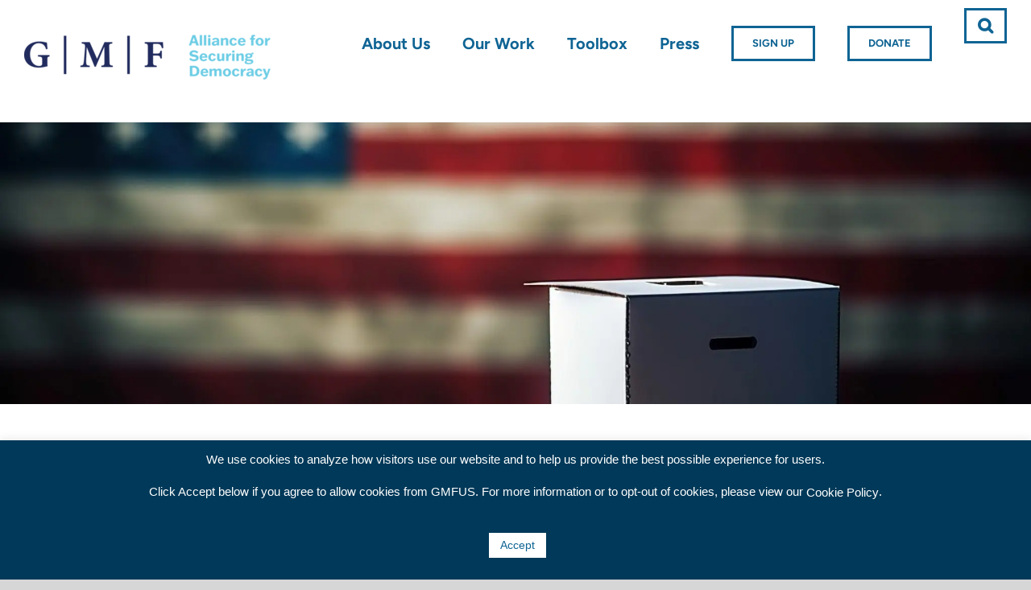

--- FILE ---
content_type: text/html; charset=UTF-8
request_url: https://securingdemocracy.gmfus.org/what-to-watch-asd-at-gmf-experts-weigh-in-on-the-2024-us-presidential-primaries/
body_size: 27483
content:
<!DOCTYPE html>
<html class="avada-html-layout-boxed avada-html-header-position-top" lang="en-US" xmlns:fb="https://www.facebook.com/2008/fbml" xmlns:addthis="https://www.addthis.com/help/api-spec"  prefix="og: http://ogp.me/ns# fb: http://ogp.me/ns/fb#">
<head>
	<meta http-equiv="X-UA-Compatible" content="IE=edge" />
	<meta http-equiv="Content-Type" content="text/html; charset=utf-8"/>
	<meta name="viewport" content="width=device-width, initial-scale=1" />
	<title>What to Watch: ASD at GMF Experts Weigh in on the 2024 US Presidential Primaries &#8211; Alliance For Securing Democracy</title><link rel="stylesheet" href="https://securingdemocracy.gmfus.org/wp-content/cache/min/1/1383aecb3b800fc7fe9f3187c1da4a49.css" media="all" data-minify="1" />
<meta name='robots' content='max-image-preview:large' />
<link rel='dns-prefetch' href='//api.tiles.mapbox.com' />
<link rel='dns-prefetch' href='//s7.addthis.com' />
<link rel='dns-prefetch' href='//cdnjs.cloudflare.com' />
<link rel='dns-prefetch' href='//use.typekit.net' />
<link rel='dns-prefetch' href='//b2231874.smushcdn.com' />

<link rel="alternate" type="application/rss+xml" title="Alliance For Securing Democracy &raquo; Feed" href="https://securingdemocracy.gmfus.org/feed/" />
<link rel="alternate" type="application/rss+xml" title="Alliance For Securing Democracy &raquo; Comments Feed" href="https://securingdemocracy.gmfus.org/comments/feed/" />
					<link rel="shortcut icon" href="https://securingdemocracy.gmfus.org/wp-content/uploads/2023/05/cropped-asd-social-icon-01.png" type="image/x-icon" />
		
					<!-- Apple Touch Icon -->
			<link rel="apple-touch-icon" sizes="180x180" href="https://securingdemocracy.gmfus.org/wp-content/uploads/2023/05/cropped-asd-social-icon-01.png">
		
					<!-- Android Icon -->
			<link rel="icon" sizes="192x192" href="https://securingdemocracy.gmfus.org/wp-content/uploads/2023/05/cropped-asd-social-icon-01.png">
		
					<!-- MS Edge Icon -->
			<meta name="msapplication-TileImage" content="https://securingdemocracy.gmfus.org/wp-content/uploads/2023/05/cropped-asd-social-icon-01.png">
				
		<meta property="og:title" content="What to Watch: ASD at GMF Experts Weigh in on the 2024 US Presidential Primaries"/>
		<meta property="og:type" content="article"/>
		<meta property="og:url" content="https://securingdemocracy.gmfus.org/what-to-watch-asd-at-gmf-experts-weigh-in-on-the-2024-us-presidential-primaries/"/>
		<meta property="og:site_name" content="Alliance For Securing Democracy"/>
		<meta property="og:description" content="This year’s US presidential primaries will determine who will lead the country come January 2025 amid growing autocratic threats to American democracy. Experts from the Alliance for Securing Democracy at the German Marshall Fund are monitoring and analyzing these threats which are arising from emerging technology to artificial"/>

									<meta property="og:image" content="https://securingdemocracy.gmfus.org/wp-content/uploads/2024/01/AdobeStock_687896953-scaled.jpeg"/>
							<style type="text/css">
img.wp-smiley,
img.emoji {
	display: inline !important;
	border: none !important;
	box-shadow: none !important;
	height: 1em !important;
	width: 1em !important;
	margin: 0 0.07em !important;
	vertical-align: -0.1em !important;
	background: none !important;
	padding: 0 !important;
}
</style>
	<style id='safe-svg-svg-icon-style-inline-css' type='text/css'>
.safe-svg-cover .safe-svg-inside{display:inline-block;max-width:100%}.safe-svg-cover svg{height:100%;max-height:100%;max-width:100%;width:100%}

</style>



<style id='ez-toc-inline-css' type='text/css'>
div#ez-toc-container p.ez-toc-title {font-size: 120%;}div#ez-toc-container p.ez-toc-title {font-weight: 500;}div#ez-toc-container ul li {font-size: 95%;}div#ez-toc-container nav ul ul li ul li {font-size: %!important;}
.ez-toc-container-direction {direction: ltr;}.ez-toc-counter ul{counter-reset: item ;}.ez-toc-counter nav ul li a::before {content: counters(item, ".", decimal) ". ";display: inline-block;counter-increment: item;flex-grow: 0;flex-shrink: 0;margin-right: .2em; float: left; }.ez-toc-widget-direction {direction: ltr;}.ez-toc-widget-container ul{counter-reset: item ;}.ez-toc-widget-container nav ul li a::before {content: counters(item, ".", decimal) ". ";display: inline-block;counter-increment: item;flex-grow: 0;flex-shrink: 0;margin-right: .2em; float: left; }
</style>













<script type='text/javascript' src='https://securingdemocracy.gmfus.org/wp-includes/js/jquery/jquery.min.js?ver=3.6.4' id='jquery-core-js'></script>
<script type='text/javascript' src='https://securingdemocracy.gmfus.org/wp-includes/js/jquery/jquery-migrate.min.js?ver=3.4.0' id='jquery-migrate-js'></script>
<script type='text/javascript' id='cookie-law-info-js-extra'>
/* <![CDATA[ */
var Cli_Data = {"nn_cookie_ids":[],"cookielist":[],"non_necessary_cookies":[],"ccpaEnabled":"","ccpaRegionBased":"","ccpaBarEnabled":"","strictlyEnabled":["necessary","obligatoire"],"ccpaType":"gdpr","js_blocking":"","custom_integration":"","triggerDomRefresh":"","secure_cookies":""};
var cli_cookiebar_settings = {"animate_speed_hide":"500","animate_speed_show":"500","background":"#003959","border":"#444","border_on":"","button_1_button_colour":"#ffffff","button_1_button_hover":"#cccccc","button_1_link_colour":"#0f6494","button_1_as_button":"1","button_1_new_win":"","button_2_button_colour":"#333","button_2_button_hover":"#292929","button_2_link_colour":"#ffffff","button_2_as_button":"","button_2_hidebar":"","button_3_button_colour":"#0f6494","button_3_button_hover":"#0c5076","button_3_link_colour":"#fff","button_3_as_button":"1","button_3_new_win":"","button_4_button_colour":"#000","button_4_button_hover":"#000000","button_4_link_colour":"#fff","button_4_as_button":"1","button_7_button_colour":"#61a229","button_7_button_hover":"#4e8221","button_7_link_colour":"#fff","button_7_as_button":"1","button_7_new_win":"","font_family":"Helvetica, Arial, sans-serif","header_fix":"","notify_animate_hide":"1","notify_animate_show":"","notify_div_id":"#cookie-law-info-bar","notify_position_horizontal":"right","notify_position_vertical":"bottom","scroll_close":"","scroll_close_reload":"","accept_close_reload":"","reject_close_reload":"","showagain_tab":"","showagain_background":"#fff","showagain_border":"#000","showagain_div_id":"#cookie-law-info-again","showagain_x_position":"100px","text":"#ffffff","show_once_yn":"","show_once":"10000","logging_on":"","as_popup":"","popup_overlay":"1","bar_heading_text":"","cookie_bar_as":"banner","popup_showagain_position":"bottom-right","widget_position":"left"};
var log_object = {"ajax_url":"https:\/\/securingdemocracy.gmfus.org\/wp-admin\/admin-ajax.php"};
/* ]]> */
</script>
<script type='text/javascript' src='https://securingdemocracy.gmfus.org/wp-content/plugins/cookie-law-info/legacy/public/js/cookie-law-info-public.js?ver=3.1.1' id='cookie-law-info-js'></script>
<link rel="https://api.w.org/" href="https://securingdemocracy.gmfus.org/wp-json/" /><link rel="alternate" type="application/json" href="https://securingdemocracy.gmfus.org/wp-json/wp/v2/posts/27502" /><link rel="EditURI" type="application/rsd+xml" title="RSD" href="https://securingdemocracy.gmfus.org/xmlrpc.php?rsd" />
<link rel="wlwmanifest" type="application/wlwmanifest+xml" href="https://securingdemocracy.gmfus.org/wp-includes/wlwmanifest.xml" />
<meta name="generator" content="WordPress 6.2.8" />
<link rel="canonical" href="https://securingdemocracy.gmfus.org/what-to-watch-asd-at-gmf-experts-weigh-in-on-the-2024-us-presidential-primaries/" />
<link rel='shortlink' href='https://securingdemocracy.gmfus.org/?p=27502' />
<link rel="alternate" type="application/json+oembed" href="https://securingdemocracy.gmfus.org/wp-json/oembed/1.0/embed?url=https%3A%2F%2Fsecuringdemocracy.gmfus.org%2Fwhat-to-watch-asd-at-gmf-experts-weigh-in-on-the-2024-us-presidential-primaries%2F" />
<link rel="alternate" type="text/xml+oembed" href="https://securingdemocracy.gmfus.org/wp-json/oembed/1.0/embed?url=https%3A%2F%2Fsecuringdemocracy.gmfus.org%2Fwhat-to-watch-asd-at-gmf-experts-weigh-in-on-the-2024-us-presidential-primaries%2F&#038;format=xml" />

    <script type="text/javascript">
	//<![CDATA[
        var scrollOnRefresh = true;
        var hostname = (location.hostname === "localhost") ? "https://localhost:3000" : "https://securingdemocracy.gmfus.org:3000";
        var apiPrefix = (location.hostname === "localhost") ? "/asd-wp/" : "/";
		(function($) {

            // do something when sort dropdowns, to override autorefresh being off
            $(document).on('change', '.facetwp-sort-select', function() {
                FWP.extras.sort = this.value;
                FWP.refresh();
            });

            // on load more, don't scroll to top
            $(document).on("click",".fwp-load-more", function() {
                
                scrollOnRefresh = false;
            });


            $(document).on("click", "#asd-search__expand", function() {
                $(".asd-search__container").collapseSearch();
            });
            
            
            $.fn.collapseSearch = function() {
                // $(this).toggleClass("asd-search__container--sticky");
                // $(".asd-search__mini").toggleClass("asd-search__mini--collapsed");
                // var count = 0;
                // if (FWP.facets.keywords.length > 0) {
                //     $("#asd-search_keywords").toggleClass("asd-search__param--show").html("<span class='asd-search__term'>Keywords: </span>" + FWP.facets.keywords.toString() + " ");
                //     count++;
                // }
                
                // if (FWP.facets.threat.length > 0) {
                //     $("#asd-search_threats").toggleClass("asd-search__param--show").html(((count>0) ? "| " : "") + "<span class='asd-search__term'>Threats: </span>" + toTitleCase(FWP.facets.threat.toString()) + " ");
                // }
                // if (FWP.facets.country.length > 0) {
                //     $("#asd-search_countries").toggleClass("asd-search__param--show").html(((count>0) ? "| " : "") + "<span class='asd-search__term'>Countries: </span>" + toTitleCase(FWP.facets.country.join(", ")) + " ");
                // }
                // if (FWP.facets.operations.length > 0) {
                //     $("#asd-search_operations").toggleClass("asd-search__param--show").html(((count>0) ? "| " : "") + "<span class='asd-search__term'>Operations: </span>" + toTitleCase(FWP.facets.operations.toString ()) + " ");
                // }

                // if(!$(".asd-search__container").hasClass("asd-search__container--sticky")) {
                //     // console.log($(".asd-search__container")[0].offsetTop);
                //     $('html, body').animate({ scrollTop: $(".asd-search__container")[0].offsetTop }, 500);
                // }
                return this;
             }

             function toTitleCase(str) {
                 str = str.toLowerCase().split(" ");
                 for (var i=0; i < str.length; i++) {
                     str[i] = str[i].charAt(0).toUpperCase() + str[i].slice(1);
                 }
                 return(str.join(" "));
             }
        })(jQuery);

       
	//]]>
	</script>

		<!-- GA Google Analytics @ https://m0n.co/ga -->
		<script>
			(function(i,s,o,g,r,a,m){i['GoogleAnalyticsObject']=r;i[r]=i[r]||function(){
			(i[r].q=i[r].q||[]).push(arguments)},i[r].l=1*new Date();a=s.createElement(o),
			m=s.getElementsByTagName(o)[0];a.async=1;a.src=g;m.parentNode.insertBefore(a,m)
			})(window,document,'script','https://www.google-analytics.com/analytics.js','ga');
			ga('create', 'UA-121308109-1', 'auto');
			ga('send', 'pageview');
		</script>

	<style type="text/css" id="css-fb-visibility">@media screen and (max-width: 640px){.fusion-no-small-visibility{display:none !important;}body .sm-text-align-center{text-align:center !important;}body .sm-text-align-left{text-align:left !important;}body .sm-text-align-right{text-align:right !important;}body .sm-flex-align-center{justify-content:center !important;}body .sm-flex-align-flex-start{justify-content:flex-start !important;}body .sm-flex-align-flex-end{justify-content:flex-end !important;}body .sm-mx-auto{margin-left:auto !important;margin-right:auto !important;}body .sm-ml-auto{margin-left:auto !important;}body .sm-mr-auto{margin-right:auto !important;}body .fusion-absolute-position-small{position:absolute;top:auto;width:100%;}.awb-sticky.awb-sticky-small{ position: sticky; top: var(--awb-sticky-offset,0); }}@media screen and (min-width: 641px) and (max-width: 1024px){.fusion-no-medium-visibility{display:none !important;}body .md-text-align-center{text-align:center !important;}body .md-text-align-left{text-align:left !important;}body .md-text-align-right{text-align:right !important;}body .md-flex-align-center{justify-content:center !important;}body .md-flex-align-flex-start{justify-content:flex-start !important;}body .md-flex-align-flex-end{justify-content:flex-end !important;}body .md-mx-auto{margin-left:auto !important;margin-right:auto !important;}body .md-ml-auto{margin-left:auto !important;}body .md-mr-auto{margin-right:auto !important;}body .fusion-absolute-position-medium{position:absolute;top:auto;width:100%;}.awb-sticky.awb-sticky-medium{ position: sticky; top: var(--awb-sticky-offset,0); }}@media screen and (min-width: 1025px){.fusion-no-large-visibility{display:none !important;}body .lg-text-align-center{text-align:center !important;}body .lg-text-align-left{text-align:left !important;}body .lg-text-align-right{text-align:right !important;}body .lg-flex-align-center{justify-content:center !important;}body .lg-flex-align-flex-start{justify-content:flex-start !important;}body .lg-flex-align-flex-end{justify-content:flex-end !important;}body .lg-mx-auto{margin-left:auto !important;margin-right:auto !important;}body .lg-ml-auto{margin-left:auto !important;}body .lg-mr-auto{margin-right:auto !important;}body .fusion-absolute-position-large{position:absolute;top:auto;width:100%;}.awb-sticky.awb-sticky-large{ position: sticky; top: var(--awb-sticky-offset,0); }}</style><meta name="generator" content="Powered by Slider Revolution 6.6.15 - responsive, Mobile-Friendly Slider Plugin for WordPress with comfortable drag and drop interface." />
<link rel="icon" href="https://securingdemocracy.gmfus.org/wp-content/uploads/2023/08/cropped-asd-social-icon-w-bg-01-32x32.png" sizes="32x32" />
<link rel="icon" href="https://securingdemocracy.gmfus.org/wp-content/uploads/2023/08/cropped-asd-social-icon-w-bg-01-192x192.png" sizes="192x192" />
<link rel="apple-touch-icon" href="https://securingdemocracy.gmfus.org/wp-content/uploads/2023/08/cropped-asd-social-icon-w-bg-01-180x180.png" />
<meta name="msapplication-TileImage" content="https://securingdemocracy.gmfus.org/wp-content/uploads/2023/08/cropped-asd-social-icon-w-bg-01-270x270.png" />
<script>function setREVStartSize(e){
			//window.requestAnimationFrame(function() {
				window.RSIW = window.RSIW===undefined ? window.innerWidth : window.RSIW;
				window.RSIH = window.RSIH===undefined ? window.innerHeight : window.RSIH;
				try {
					var pw = document.getElementById(e.c).parentNode.offsetWidth,
						newh;
					pw = pw===0 || isNaN(pw) || (e.l=="fullwidth" || e.layout=="fullwidth") ? window.RSIW : pw;
					e.tabw = e.tabw===undefined ? 0 : parseInt(e.tabw);
					e.thumbw = e.thumbw===undefined ? 0 : parseInt(e.thumbw);
					e.tabh = e.tabh===undefined ? 0 : parseInt(e.tabh);
					e.thumbh = e.thumbh===undefined ? 0 : parseInt(e.thumbh);
					e.tabhide = e.tabhide===undefined ? 0 : parseInt(e.tabhide);
					e.thumbhide = e.thumbhide===undefined ? 0 : parseInt(e.thumbhide);
					e.mh = e.mh===undefined || e.mh=="" || e.mh==="auto" ? 0 : parseInt(e.mh,0);
					if(e.layout==="fullscreen" || e.l==="fullscreen")
						newh = Math.max(e.mh,window.RSIH);
					else{
						e.gw = Array.isArray(e.gw) ? e.gw : [e.gw];
						for (var i in e.rl) if (e.gw[i]===undefined || e.gw[i]===0) e.gw[i] = e.gw[i-1];
						e.gh = e.el===undefined || e.el==="" || (Array.isArray(e.el) && e.el.length==0)? e.gh : e.el;
						e.gh = Array.isArray(e.gh) ? e.gh : [e.gh];
						for (var i in e.rl) if (e.gh[i]===undefined || e.gh[i]===0) e.gh[i] = e.gh[i-1];
											
						var nl = new Array(e.rl.length),
							ix = 0,
							sl;
						e.tabw = e.tabhide>=pw ? 0 : e.tabw;
						e.thumbw = e.thumbhide>=pw ? 0 : e.thumbw;
						e.tabh = e.tabhide>=pw ? 0 : e.tabh;
						e.thumbh = e.thumbhide>=pw ? 0 : e.thumbh;
						for (var i in e.rl) nl[i] = e.rl[i]<window.RSIW ? 0 : e.rl[i];
						sl = nl[0];
						for (var i in nl) if (sl>nl[i] && nl[i]>0) { sl = nl[i]; ix=i;}
						var m = pw>(e.gw[ix]+e.tabw+e.thumbw) ? 1 : (pw-(e.tabw+e.thumbw)) / (e.gw[ix]);
						newh =  (e.gh[ix] * m) + (e.tabh + e.thumbh);
					}
					var el = document.getElementById(e.c);
					if (el!==null && el) el.style.height = newh+"px";
					el = document.getElementById(e.c+"_wrapper");
					if (el!==null && el) {
						el.style.height = newh+"px";
						el.style.display = "block";
					}
				} catch(e){
					console.log("Failure at Presize of Slider:" + e)
				}
			//});
		  };</script>
		<script type="text/javascript">
			var doc = document.documentElement;
			doc.setAttribute( 'data-useragent', navigator.userAgent );
		</script>
		
<!-- START - Open Graph and Twitter Card Tags 3.3.0 -->
 <!-- Facebook Open Graph -->
  <meta property="og:locale" content="en_US"/>
  <meta property="og:site_name" content="Alliance For Securing Democracy"/>
  <meta property="og:title" content="What to Watch: ASD at GMF Experts Weigh in on the 2024 US Presidential Primaries"/>
  <meta property="og:url" content="https://securingdemocracy.gmfus.org/what-to-watch-asd-at-gmf-experts-weigh-in-on-the-2024-us-presidential-primaries/"/>
  <meta property="og:type" content="article"/>
  <meta property="og:description" content="What to Watch: ASD at GMF Experts Weigh in on the 2024 US Presidential Primaries"/>
  <meta property="og:image" content="https://securingdemocracy.gmfus.org/wp-content/uploads/2024/01/AdobeStock_687896953-scaled.jpeg"/>
  <meta property="og:image:url" content="https://securingdemocracy.gmfus.org/wp-content/uploads/2024/01/AdobeStock_687896953-scaled.jpeg"/>
  <meta property="og:image:secure_url" content="https://securingdemocracy.gmfus.org/wp-content/uploads/2024/01/AdobeStock_687896953-scaled.jpeg"/>
  <meta property="article:published_time" content="2024-01-11T16:31:06-05:00"/>
  <meta property="article:modified_time" content="2024-08-22T10:52:01-04:00" />
  <meta property="og:updated_time" content="2024-08-22T10:52:01-04:00" />
  <meta property="article:section" content="Interference Matters"/>
  <meta property="article:section" content="Press Releases"/>
  <meta property="article:publisher" content="https://www.facebook.com/securedemocracy"/>
 <!-- Google+ / Schema.org -->
 <!-- Twitter Cards -->
  <meta name="twitter:title" content="What to Watch: ASD at GMF Experts Weigh in on the 2024 US Presidential Primaries"/>
  <meta name="twitter:url" content="https://securingdemocracy.gmfus.org/what-to-watch-asd-at-gmf-experts-weigh-in-on-the-2024-us-presidential-primaries/"/>
  <meta name="twitter:description" content="What to Watch: ASD at GMF Experts Weigh in on the 2024 US Presidential Primaries"/>
  <meta name="twitter:image" content="https://securingdemocracy.gmfus.org/wp-content/uploads/2024/01/AdobeStock_687896953-scaled.jpeg"/>
  <meta name="twitter:card" content="summary_large_image"/>
  <meta name="twitter:site" content="@securedemocracy"/>
 <!-- SEO -->
 <!-- Misc. tags -->
 <!-- is_singular -->
<!-- END - Open Graph and Twitter Card Tags 3.3.0 -->
	

	</head>

<body data-rsssl=1 class="post-template-default single single-post postid-27502 single-format-standard fusion-image-hovers fusion-pagination-sizing fusion-button_type-flat fusion-button_span-no fusion-button_gradient-linear avada-image-rollover-circle-yes avada-image-rollover-no fusion-has-button-gradient fusion-body ltr no-mobile-sticky-header no-mobile-slidingbar no-mobile-totop avada-has-rev-slider-styles fusion-disable-outline fusion-sub-menu-fade mobile-logo-pos-left layout-boxed-mode avada-has-boxed-modal-shadow-none layout-scroll-offset-full avada-has-zero-margin-offset-top fusion-top-header menu-text-align-center mobile-menu-design-flyout fusion-show-pagination-text fusion-header-layout-v1 avada-responsive avada-footer-fx-none avada-menu-highlight-style-bar fusion-search-form-classic fusion-main-menu-search-overlay fusion-avatar-square avada-sticky-shrinkage avada-dropdown-styles avada-blog-layout-medium avada-blog-archive-layout-medium avada-header-shadow-no avada-menu-icon-position-left avada-has-megamenu-shadow avada-has-mainmenu-dropdown-divider avada-has-mobile-menu-search avada-has-main-nav-search-icon avada-has-megamenu-item-divider avada-has-breadcrumb-mobile-hidden avada-has-titlebar-hide avada-has-pagination-padding avada-flyout-menu-direction-fade avada-ec-views-v1">
		<a class="skip-link screen-reader-text" href="#content">Skip to content</a>

	<div id="boxed-wrapper">
		<div class="fusion-sides-frame"></div>
		<div id="wrapper" class="fusion-wrapper">
			<div id="home" style="position:relative;top:-1px;"></div>
			
			<header class="fusion-header-wrapper">
				<div class="fusion-header-v1 fusion-logo-alignment fusion-logo-left fusion-sticky-menu- fusion-sticky-logo- fusion-mobile-logo-  fusion-mobile-menu-design-flyout fusion-header-has-flyout-menu">
					<div class="fusion-header-sticky-height"></div>
<div class="fusion-header">
	<div class="fusion-row">
					<div class="fusion-header-has-flyout-menu-content">
					<div class="fusion-logo" data-margin-top="31px" data-margin-bottom="31px" data-margin-left="0px" data-margin-right="0px">
			<a class="fusion-logo-link"  href="https://securingdemocracy.gmfus.org/" >

						<!-- standard logo -->
			<img src="https://b2231874.smushcdn.com/2231874/wp-content/uploads/2023/05/ASD_GMD_306x60.png?lossy=0&strip=1&webp=1" srcset="https://b2231874.smushcdn.com/2231874/wp-content/uploads/2023/05/ASD_GMD_306x60.png?lossy=0&strip=1&webp=1 1x, https://b2231874.smushcdn.com/2231874/wp-content/uploads/2023/05/ASD_GMF_612x120.png?lossy=0&strip=1&webp=1 2x" width="306" height="60" style="max-height:60px;height:auto;" alt="Alliance For Securing Democracy Logo" data-retina_logo_url="https://b2231874.smushcdn.com/2231874/wp-content/uploads/2023/05/ASD_GMF_612x120.png?lossy=0&strip=1&webp=1" class="fusion-standard-logo" />

			
					</a>
		</div>		<nav class="fusion-main-menu" aria-label="Main Menu"><div class="fusion-overlay-search">
	<div id="menu-search" class="fusion-search-form-content">
                        <!-- <button class="fwp-submit" data-href="search-results/"><i class="fa fa-search"></i></button> -->
			<form action="https://securingdemocracy.gmfus.org/search-results"  method="get">
			<div class="facetwp-facet facetwp-facet-keywords facetwp-type-search" data-name="keywords" data-type="search">
				<span class="facetwp-search-wrap">
					<i class="facetwp-btn"></i>
					<!-- <input type="text" name="fwp_keywords" class="facetwp-search" value="" placeholder="Keyword Search"> -->
					<input type="text" placeholder="Search &hellip;" value="" name="fwp_keywords" class="facetwp-search">
				</span>
			</div>
			</form>
							<div style="display:none"></div>
				</div>

<div class="fusion-search-spacer"></div><a href="#" role="button" aria-label="Close Search" class="fusion-close-search"></a></div><ul id="menu-main" class="fusion-menu"><li  id="menu-item-235"  class="menu-item menu-item-type-post_type menu-item-object-page menu-item-has-children menu-item-235 fusion-dropdown-menu"  data-item-id="235"><a  href="https://securingdemocracy.gmfus.org/about-us/" class="fusion-bar-highlight"><span class="menu-text">About Us</span></a><ul class="sub-menu"><li  id="menu-item-1433"  class="menu-item menu-item-type-custom menu-item-object-custom menu-item-1433 fusion-dropdown-submenu" ><a  href="/about-us#mission" class="fusion-bar-highlight"><span>Mission Statement</span></a></li><li  id="menu-item-829"  class="menu-item menu-item-type-post_type menu-item-object-page menu-item-829 fusion-dropdown-submenu" ><a  href="https://securingdemocracy.gmfus.org/about-us/team/" class="fusion-bar-highlight"><span>Team</span></a></li><li  id="menu-item-6250"  class="menu-item menu-item-type-post_type menu-item-object-page menu-item-6250 fusion-dropdown-submenu" ><a  href="https://securingdemocracy.gmfus.org/supporters/" class="fusion-bar-highlight"><span>Supporters</span></a></li></ul></li><li  id="menu-item-334"  class="menu-item menu-item-type-post_type menu-item-object-page menu-item-has-children menu-item-334 fusion-dropdown-menu"  data-item-id="334"><a  href="https://securingdemocracy.gmfus.org/our-work/" class="fusion-bar-highlight"><span class="menu-text">Our Work</span></a><ul class="sub-menu"><li  id="menu-item-20053"  class="menu-item menu-item-type-post_type menu-item-object-page menu-item-has-children menu-item-20053 fusion-dropdown-submenu" ><a  href="https://securingdemocracy.gmfus.org/topics/" class="fusion-bar-highlight"><span>Focus Areas</span></a><ul class="sub-menu"><li  id="menu-item-11802"  class="menu-item menu-item-type-post_type menu-item-object-page menu-item-11802" ><a  href="https://securingdemocracy.gmfus.org/information-manipulation/" class="fusion-bar-highlight"><span>Information Manipulation</span></a></li><li  id="menu-item-22613"  class="menu-item menu-item-type-post_type menu-item-object-page menu-item-22613" ><a  href="https://securingdemocracy.gmfus.org/russia-crisis-invasion-ukraine/" class="fusion-bar-highlight"><span><span class="fusion-megamenu-icon"><i class="glyphicon fa-exclamation fas" aria-hidden="true"></i></span>Russia&#8217;s War in Ukraine</span></a></li><li  id="menu-item-11800"  class="menu-item menu-item-type-post_type menu-item-object-page menu-item-has-children menu-item-11800" ><a  href="https://securingdemocracy.gmfus.org/election-security/" class="fusion-bar-highlight"><span>Elections</span></a><ul class="sub-menu"><li  id="menu-item-29055"  class="menu-item menu-item-type-post_type menu-item-object-page menu-item-29055" ><a  href="https://securingdemocracy.gmfus.org/2024-us-elections/" class="fusion-bar-highlight"><span>2024 US Elections</span></a></li><li  id="menu-item-24551"  class="menu-item menu-item-type-post_type menu-item-object-page menu-item-24551" ><a  href="https://securingdemocracy.gmfus.org/2022-us-midterm-elections/" class="fusion-bar-highlight"><span>2022 US Midterm Elections</span></a></li><li  id="menu-item-22506"  class="menu-item menu-item-type-post_type menu-item-object-page menu-item-22506" ><a  href="https://securingdemocracy.gmfus.org/2022-french-election-project/" class="fusion-bar-highlight"><span>2022 French Election</span></a></li><li  id="menu-item-20177"  class="menu-item menu-item-type-post_type menu-item-object-page menu-item-20177" ><a  href="https://securingdemocracy.gmfus.org/2021-german-elections/" class="fusion-bar-highlight"><span>2021 German Elections</span></a></li></ul></li><li  id="menu-item-11801"  class="menu-item menu-item-type-post_type menu-item-object-page menu-item-11801" ><a  href="https://securingdemocracy.gmfus.org/malign-finance/" class="fusion-bar-highlight"><span>Malign Finance</span></a></li><li  id="menu-item-11799"  class="menu-item menu-item-type-post_type menu-item-object-page menu-item-11799" ><a  href="https://securingdemocracy.gmfus.org/emerging-technology/" class="fusion-bar-highlight"><span>Emerging Technology</span></a></li><li  id="menu-item-11797"  class="menu-item menu-item-type-post_type menu-item-object-page menu-item-11797" ><a  href="https://securingdemocracy.gmfus.org/cybersecurity/" class="fusion-bar-highlight"><span>Cybersecurity</span></a></li></ul></li><li  id="menu-item-20054"  class="menu-item menu-item-type-post_type menu-item-object-page menu-item-has-children menu-item-20054 fusion-dropdown-submenu" ><a  href="https://securingdemocracy.gmfus.org/regions/" class="fusion-bar-highlight"><span>Threat Actors</span></a><ul class="sub-menu"><li  id="menu-item-11795"  class="menu-item menu-item-type-post_type menu-item-object-page menu-item-11795" ><a  href="https://securingdemocracy.gmfus.org/china/" class="fusion-bar-highlight"><span>China</span></a></li><li  id="menu-item-11798"  class="menu-item menu-item-type-post_type menu-item-object-page menu-item-11798" ><a  href="https://securingdemocracy.gmfus.org/iran/" class="fusion-bar-highlight"><span>Iran</span></a></li><li  id="menu-item-11796"  class="menu-item menu-item-type-post_type menu-item-object-page menu-item-11796" ><a  href="https://securingdemocracy.gmfus.org/russia/" class="fusion-bar-highlight"><span>Russia</span></a></li></ul></li><li  id="menu-item-21738"  class="menu-item menu-item-type-custom menu-item-object-custom menu-item-has-children menu-item-21738 fusion-dropdown-submenu" ><a  href="https://securingdemocracy.gmfus.org/our-work/" class="fusion-bar-highlight"><span>Publications</span></a><ul class="sub-menu"><li  id="menu-item-21736"  class="menu-item menu-item-type-taxonomy menu-item-object-category current-post-ancestor current-menu-parent current-post-parent menu-item-21736" ><a  href="https://securingdemocracy.gmfus.org/category/blog/" class="fusion-bar-highlight"><span>Interference Matters Blog</span></a></li><li  id="menu-item-21737"  class="menu-item menu-item-type-taxonomy menu-item-object-category menu-item-21737" ><a  href="https://securingdemocracy.gmfus.org/category/policy-paper/" class="fusion-bar-highlight"><span>Policy Papers</span></a></li><li  id="menu-item-9555"  class="menu-item menu-item-type-taxonomy menu-item-object-category menu-item-9555" ><a  href="https://securingdemocracy.gmfus.org/category/hamilton-weekly-reports/" class="fusion-bar-highlight"><span>Hamilton Reports</span></a></li></ul></li></ul></li><li  id="menu-item-838"  class="menu-item menu-item-type-post_type menu-item-object-page menu-item-has-children menu-item-838 fusion-dropdown-menu"  data-item-id="838"><a  href="https://securingdemocracy.gmfus.org/toolbox/" class="fusion-bar-highlight"><span class="menu-text">Toolbox</span></a><ul class="sub-menu"><li  id="menu-item-18953"  class="menu-item menu-item-type-post_type menu-item-object-page menu-item-18953 fusion-dropdown-submenu" ><a  href="https://securingdemocracy.gmfus.org/toolbox/authoritarian-interference-tracker/" class="fusion-bar-highlight"><span>Authoritarian Interference Tracker</span></a></li><li  id="menu-item-27277"  class="menu-item menu-item-type-post_type menu-item-object-page menu-item-27277 fusion-dropdown-submenu" ><a  href="https://securingdemocracy.gmfus.org/hamilton-dashboard/" class="fusion-bar-highlight"><span>Hamilton 2.0 Dashboard</span></a></li><li  id="menu-item-25668"  class="menu-item menu-item-type-post_type menu-item-object-page menu-item-25668 fusion-dropdown-submenu" ><a  href="https://securingdemocracy.gmfus.org/information-integrity-map/" class="fusion-bar-highlight"><span>Information Integrity Map</span></a></li><li  id="menu-item-24606"  class="menu-item menu-item-type-custom menu-item-object-custom menu-item-24606 fusion-dropdown-submenu" ><a  href="https://informationlaundromat.com/" class="fusion-bar-highlight"><span>Information Laundromat</span></a></li><li  id="menu-item-26905"  class="menu-item menu-item-type-post_type menu-item-object-page menu-item-26905 fusion-dropdown-submenu" ><a  href="https://securingdemocracy.gmfus.org/war-in-ukraine-military-bloggers/" class="fusion-bar-highlight"><span>War In Ukraine: Military Bloggers</span></a></li><li  id="menu-item-9550"  class="menu-item menu-item-type-custom menu-item-object-custom menu-item-9550 fusion-dropdown-submenu" ><a  href="https://www.io-archive.org/#/" class="fusion-bar-highlight"><span>Information Operation Archive</span></a></li></ul></li><li  id="menu-item-744"  class="menu-item menu-item-type-post_type menu-item-object-page menu-item-has-children menu-item-744 fusion-dropdown-menu"  data-item-id="744"><a  href="https://securingdemocracy.gmfus.org/in-the-news/" class="fusion-bar-highlight"><span class="menu-text">Press</span></a><ul class="sub-menu"><li  id="menu-item-234"  class="menu-item menu-item-type-post_type menu-item-object-page menu-item-234 fusion-dropdown-submenu" ><a  href="https://securingdemocracy.gmfus.org/events/" class="fusion-bar-highlight"><span>Events</span></a></li><li  id="menu-item-9551"  class="menu-item menu-item-type-post_type menu-item-object-page menu-item-9551 fusion-dropdown-submenu" ><a  href="https://securingdemocracy.gmfus.org/in-the-news/" class="fusion-bar-highlight"><span>In the News</span></a></li><li  id="menu-item-832"  class="menu-item menu-item-type-taxonomy menu-item-object-category menu-item-832 fusion-dropdown-submenu" ><a  href="https://securingdemocracy.gmfus.org/category/newsletter/" class="fusion-bar-highlight"><span>Newsletters</span></a></li><li  id="menu-item-9805"  class="menu-item menu-item-type-taxonomy menu-item-object-category current-post-ancestor current-menu-parent current-post-parent menu-item-9805 fusion-dropdown-submenu" ><a  href="https://securingdemocracy.gmfus.org/category/in-the-news/press-releases/" class="fusion-bar-highlight"><span>Press Releases</span></a></li></ul></li><li  id="menu-item-748"  class="menu-item menu-item-type-post_type menu-item-object-page menu-item-748 fusion-menu-item-button"  data-item-id="748"><a  href="https://securingdemocracy.gmfus.org/sign-up/" class="fusion-bar-highlight"><span class="menu-text fusion-button button-default button-medium">Sign Up</span></a></li><li  id="menu-item-538"  class="menu-item menu-item-type-custom menu-item-object-custom menu-item-538 fusion-menu-item-button"  data-item-id="538"><a  target="_blank" rel="noopener noreferrer" href="https://donate.gmfus.org/give/621263/#!/donation/checkout" class="fusion-bar-highlight"><span class="menu-text fusion-button button-default button-medium">Donate</span></a></li></li><li class="fusion-custom-menu-item fusion-main-menu-search fusion-search-overlay"><a class="fusion-main-menu-icon fusion-bar-highlight" href="#" aria-label="Search" data-title="Search" title="Search" role="button" aria-expanded="false"></a></li></ul></nav><div class="fusion-mobile-navigation"><ul id="menu-mobile" class="fusion-mobile-menu"><li  id="menu-item-28"  class="menu-item menu-item-type-post_type menu-item-object-page menu-item-28"  data-item-id="28"><a  href="https://securingdemocracy.gmfus.org/about-us/" class="fusion-bar-highlight"><span class="menu-text">About Us</span></a></li><li  id="menu-item-1443"  class="menu-item menu-item-type-post_type menu-item-object-page menu-item-1443"  data-item-id="1443"><a  href="https://securingdemocracy.gmfus.org/our-work/" class="fusion-bar-highlight"><span class="menu-text">Our Work</span></a></li><li  id="menu-item-1444"  class="menu-item menu-item-type-post_type menu-item-object-page menu-item-1444"  data-item-id="1444"><a  href="https://securingdemocracy.gmfus.org/in-the-news/" class="fusion-bar-highlight"><span class="menu-text">In the News</span></a></li><li  id="menu-item-1445"  class="menu-item menu-item-type-post_type menu-item-object-page menu-item-1445"  data-item-id="1445"><a  href="https://securingdemocracy.gmfus.org/events/" class="fusion-bar-highlight"><span class="menu-text">Events</span></a></li><li  id="menu-item-1446"  class="menu-item menu-item-type-post_type menu-item-object-page menu-item-1446"  data-item-id="1446"><a  href="https://securingdemocracy.gmfus.org/toolbox/" class="fusion-bar-highlight"><span class="menu-text">Toolbox</span></a></li></ul></div><div class="fusion-flyout-menu-icons fusion-flyout-mobile-menu-icons">
	
	
			<div class="fusion-flyout-search-toggle">
			<div class="fusion-toggle-icon">
				<div class="fusion-toggle-icon-line"></div>
				<div class="fusion-toggle-icon-line"></div>
				<div class="fusion-toggle-icon-line"></div>
			</div>
			<a class="fusion-icon awb-icon-search" aria-hidden="true" aria-label="Toggle Search" href="#"></a>
		</div>
	
				<a class="fusion-flyout-menu-toggle" aria-hidden="true" aria-label="Toggle Menu" href="#">
			<div class="fusion-toggle-icon-line"></div>
			<div class="fusion-toggle-icon-line"></div>
			<div class="fusion-toggle-icon-line"></div>
		</a>
	</div>

	<div class="fusion-flyout-search">
		
	<div id="menu-search" class="fusion-search-form-content">
                        <!-- <button class="fwp-submit" data-href="search-results/"><i class="fa fa-search"></i></button> -->
			<form action="https://securingdemocracy.gmfus.org/search-results"  method="get">
			<div class="facetwp-facet facetwp-facet-keywords facetwp-type-search" data-name="keywords" data-type="search">
				<span class="facetwp-search-wrap">
					<i class="facetwp-btn"></i>
					<!-- <input type="text" name="fwp_keywords" class="facetwp-search" value="" placeholder="Keyword Search"> -->
					<input type="text" placeholder="Search &hellip;" value="" name="fwp_keywords" class="facetwp-search">
				</span>
			</div>
			</form>
							<div style="display:none"></div>
				</div>

	</div>

<div class="fusion-flyout-menu-bg"></div>

<nav class="fusion-mobile-nav-holder fusion-flyout-menu fusion-flyout-mobile-menu" aria-label="Main Menu Mobile"></nav>

							</div>
			</div>
</div>
				</div>
				<div class="fusion-clearfix"></div>
			</header>
						
					<div id="sliders-container" class="fusion-slider-visibility">
					</div>
				
			
			<div class="avada-page-titlebar-wrapper">
				<section class="fusion-page-title-bar fusion-tb-page-title-bar"><div class="at-above-post addthis_tool" data-url="https://securingdemocracy.gmfus.org/what-to-watch-asd-at-gmf-experts-weigh-in-on-the-2024-us-presidential-primaries/"></div><!-- AddThis Advanced Settings above via filter on the_content --><!-- AddThis Advanced Settings below via filter on the_content --><!-- AddThis Advanced Settings generic via filter on the_content --><!-- AddThis Share Buttons above via filter on the_content --><!-- AddThis Share Buttons below via filter on the_content --><div class="at-below-post addthis_tool" data-url="https://securingdemocracy.gmfus.org/what-to-watch-asd-at-gmf-experts-weigh-in-on-the-2024-us-presidential-primaries/"></div><!-- AddThis Share Buttons generic via filter on the_content --></section>			</div>

						<main id="main" class="clearfix ">
				<div class="fusion-row" style="">

<section id="content" style="width: 100%;">
	
			        		<article id="post-27502" class="post post-27502 type-post status-publish format-standard has-post-thumbnail hentry category-blog category-press-releases tag-election-security asd_featured-election-security asd_featured-homepage-primary">
						
														<div class="fusion-flexslider flexslider fusion-flexslider-loading post-slideshow fusion-post-slideshow">
				<ul class="slides">
																<li>
															<figure class="wp-caption featured"><img   src="https://b2231874.smushcdn.com/2231874/wp-content/uploads/2024/01/AdobeStock_687896953-scaled.jpeg?lossy=0&strip=1&webp=1" class="attachment-full size-full wp-post-image" alt="" decoding="async" srcset="https://b2231874.smushcdn.com/2231874/wp-content/uploads/2024/01/AdobeStock_687896953-200x133.jpeg?lossy=0&amp;strip=1&amp;webp=1 200w, https://b2231874.smushcdn.com/2231874/wp-content/uploads/2024/01/AdobeStock_687896953-400x267.jpeg?lossy=0&amp;strip=1&amp;webp=1 400w, https://b2231874.smushcdn.com/2231874/wp-content/uploads/2024/01/AdobeStock_687896953-600x400.jpeg?lossy=0&amp;strip=1&amp;webp=1 600w, https://b2231874.smushcdn.com/2231874/wp-content/uploads/2024/01/AdobeStock_687896953-800x533.jpeg?lossy=0&amp;strip=1&amp;webp=1 800w, https://b2231874.smushcdn.com/2231874/wp-content/uploads/2024/01/AdobeStock_687896953-1200x800.jpeg?lossy=0&amp;strip=1&amp;webp=1 1200w, https://b2231874.smushcdn.com/2231874/wp-content/uploads/2024/01/AdobeStock_687896953-scaled.jpeg?lossy=0&amp;strip=1&amp;webp=1 2048w" sizes="(max-width: 800px) 100vw, 2048px" /></figure>													</li>

																																																																																																															</ul>
			</div>
						
												<div class="fusion-post-title-meta-wrap">
												<h1 class="entry-title fusion-post-title">What to Watch: ASD at GMF Experts Weigh in on the 2024 US Presidential Primaries</h1>									<div class="fusion-meta-info fusion-meta-info--single"><div class="fusion-meta-info-wrapper"><span class="updated rich-snippet-hidden">2024-08-22T10:52:01-04:00</span><div class="asd-meta__date asd-meta__date--single">January 11, 2024</div><div class="asd-authors"><div class='asd-author'><div class='asd-author__avatar'><img class='asd-author__image' src='https://b2231874.smushcdn.com/2231874/wp-content/uploads/2022/05/RDW-Headshot-CROP.png?lossy=0&strip=1&webp=1' /></div><div class="asd-author__meta"><div><span class="vcard"><span class="fn asd-author__name"><a href="https://securingdemocracy.gmfus.org/author/rachael-wilson/" title="Posts by Rachael Dean Wilson" class="author url fn" rel="author">Rachael Dean Wilson</a></span></span></div><div class="asd-author__title">Managing Director, Alliance for Securing Democracy and US Elections & Political Analysis</div></div></div><div class='asd-author'><div class='asd-author__avatar'><img class='asd-author__image' src='https://b2231874.smushcdn.com/2231874/wp-content/uploads/2023/12/IMG_2505-1-e1702909825235.jpeg?lossy=0&strip=1&webp=1' /></div><div class="asd-author__meta"><div><span class="vcard"><span class="fn asd-author__name"><a href="https://securingdemocracy.gmfus.org/author/david-salvo/" title="Posts by David Salvo" class="author url fn" rel="author">David Salvo</a></span></span></div><div class="asd-author__title">Senior Fellow and Managing Director, Alliance for Securing Democracy</div></div></div><div class='asd-author'><div class='asd-author__avatar'><img class='asd-author__image' src='https://b2231874.smushcdn.com/2231874/wp-content/uploads/2020/11/David-Levine-headshot-1-e1604415887155.jpg?lossy=0&strip=1&webp=1' /></div><div class="asd-author__meta"><div><span class="vcard"><span class="fn asd-author__name"><a href="https://securingdemocracy.gmfus.org/author/david-levine/" title="Posts by David Levine" class="author url fn" rel="author">David Levine</a></span></span></div><div class="asd-author__title">Senior Elections Integrity Fellow</div></div></div><div class='asd-author'><div class='asd-author__avatar'><img class='asd-author__image' src='https://b2231874.smushcdn.com/2231874/wp-content/uploads/2023/08/lindsay-gorman-cropped.png?lossy=0&strip=1&webp=1' /></div><div class="asd-author__meta"><div><span class="vcard"><span class="fn asd-author__name"><a href="https://securingdemocracy.gmfus.org/author/lindsay-gorman/" title="Posts by Lindsay Gorman" class="author url fn" rel="author">Lindsay Gorman</a></span></span></div><div class="asd-author__title">Senior Fellow for Emerging Technologies</div></div></div><div class='asd-author'><div class='asd-author__avatar'><img class='asd-author__image' src='https://b2231874.smushcdn.com/2231874/wp-content/uploads/2018/06/bret_schafer.jpg?lossy=0&strip=1&webp=1' /></div><div class="asd-author__meta"><div><span class="vcard"><span class="fn asd-author__name"><a href="https://securingdemocracy.gmfus.org/author/bret-schafer/" title="Posts by Bret Schafer" class="author url fn" rel="author">Bret Schafer</a></span></span></div><div class="asd-author__title">Senior Fellow and Head, Information Manipulation Team</div></div></div><div class='asd-author'><div class='asd-author__avatar'><img class='asd-author__image' src='https://b2231874.smushcdn.com/2231874/wp-content/uploads/2022/03/vassilis.crop_.jpg?lossy=0&strip=1&webp=1' /></div><div class="asd-author__meta"><div><span class="vcard"><span class="fn asd-author__name"><a href="https://securingdemocracy.gmfus.org/author/vassilis-ntousas/" title="Posts by Vassilis Ntousas" class="author url fn" rel="author">Vassilis Ntousas</a></span></span></div><div class="asd-author__title">Senior Manager for Europe and Fellow</div></div></div><div class='asd-author'><div class='asd-author__avatar'><img class='asd-author__image' src='https://b2231874.smushcdn.com/2231874/wp-content/uploads/2024/04/NATHAN-HEADSHOT-scaled.jpg?lossy=0&strip=1&webp=1' /></div><div class="asd-author__meta"><div><span class="vcard"><span class="fn asd-author__name"><a href="https://securingdemocracy.gmfus.org/author/nathan-kohlenberg/" title="Posts by Nathan Kohlenberg" class="author url fn" rel="author">Nathan Kohlenberg</a></span></span></div><div class="asd-author__title">Research Analyst</div></div></div><div class='asd-author'><div class='asd-author__avatar'><img class='asd-author__image' src='https://b2231874.smushcdn.com/2231874/wp-content/uploads/2018/12/Etienne-Soula.jpg?lossy=0&strip=1&webp=1' /></div><div class="asd-author__meta"><div><span class="vcard"><span class="fn asd-author__name"><a href="https://securingdemocracy.gmfus.org/author/etienne-soula/" title="Posts by Etienne Soula" class="author url fn" rel="author">Etienne Soula</a></span></span></div><div class="asd-author__title">Research Analyst</div></div></div></div><span class="fusion-inline-sep">|</span></div></div>					</div>
										<div class="post-content">
				<div class="at-above-post addthis_tool" data-url="https://securingdemocracy.gmfus.org/what-to-watch-asd-at-gmf-experts-weigh-in-on-the-2024-us-presidential-primaries/"></div><div class="fusion-fullwidth fullwidth-box fusion-builder-row-1 nonhundred-percent-fullwidth non-hundred-percent-height-scrolling" style="--awb-border-radius-top-left:0px;--awb-border-radius-top-right:0px;--awb-border-radius-bottom-right:0px;--awb-border-radius-bottom-left:0px;" ><div class="fusion-builder-row fusion-row"><div class="fusion-layout-column fusion_builder_column fusion-builder-column-0 fusion_builder_column_1_1 1_1 fusion-one-full fusion-column-first fusion-column-last" style="--awb-bg-size:cover;"><div class="fusion-column-wrapper fusion-flex-column-wrapper-legacy"><div class="fusion-text fusion-text-1"><p><span style="font-weight: 400;">This year’s US presidential primaries will determine who will lead the country come January 2025 amid growing autocratic threats to American democracy. Experts from the </span><a href="https://securingdemocracy.gmfus.org/"><span style="font-weight: 400;">Alliance for Securing Democracy</span></a><span style="font-weight: 400;"> at the German Marshall Fund are monitoring and analyzing these threats which are arising from emerging technology to artificial intelligence, and impacting election officials, infrastructure, and more. Here is what they are watching as the primary season kicks off:</span></p>
<p><a href="https://securingdemocracy.gmfus.org/author/rachael-wilson/"><b>Rachael Dean Wilson</b></a><b>, ASD co-managing director: </b><span style="font-weight: 400;">“The 2024 US presidential race will be the ‘supercharged election’. In 2020 and 2022, we weathered threats to American democracy including false election narratives, political violence, the vilification of election workers, and attempted cyber intrusions into US election infrastructure. In this electoral cycle, major advances in generative artificial intelligence will supercharge bad actors’ ability to launch sophisticated cyberattacks and flood platforms with false information that looks real. And it’s not just the tools that are amped: More foreign actors are attempting to interfere in US elections, increasingly deciding the risk is worth the potential geopolitical reward of a distracted and diminished United States. Elected officials, community leaders, and voters must navigate this supercharged environment by carefully weighing and assessing claims made before sharing information.”</span></p>
<p><a href="https://securingdemocracy.gmfus.org/author/david-salvo/"><b>David Salvo</b></a><b>, ASD co-managing director: </b><span style="font-weight: 400;">“Technical issues with a mobile voting application delayed the results of the 2020 Democratic Party’s Iowa caucuses and caused much controversy—nearly a year before election denialism took off in the aftermath of the 2020 presidential election. In 2024, election denialism is at the center of US politics, not just a conspiracy theory on the fringes. Accordingly, I’ll be paying close attention to how smoothly the primaries run and whether even the slightest issue in election administration adds fuel to the fire of the false narrative that US elections can’t be trusted. Let’s remember that the hardworking, patriotic US citizens who run elections are not infallible, but they do excellent work and have plenty of procedures in place to ensure that votes are ultimately tabulated and reported accurately.”</span></p>
<p><a href="https://securingdemocracy.gmfus.org/author/david-levine/"><b>David Levine</b></a><b>, senior elections integrity fellow: </b><span style="font-weight: 400;">“It is increasingly clear which</span><a href="https://events.trustifi.com/api/o/v1/click/659dfc9991ab759e0d738d87/fff1a4/66504c/3f9209/b96cec/081f46/19c766/f7cc9e/97b84a/e8666a/ef542d/85972d/627493/9a11d6/1f4096/1d247f/d7db7d/9134d7/8c92f6/bdab05/241597/c4daa0/a11c02/f15c1a/33ddba/a58745/148b78/3688a6/c9b4f5/c247c8/da7601/8e4864/9a6069/280413/a73405/617019/6c5825/336840/fd825b/8fb9b8/06fdb5/6723cb/c62d0f/e1d81a/b889ec/6804c0/972e7e/c10820/7d28cf/5e445a/fb0caf/ca2f7b/b99e34/3f479c/de118d/47afae/e6d69a/065486/06fb71/d8a60d/c33a39/ab274a/5c797a/ae9b06/50813a/4d5d11/54cc8e/87b921/7a01e2/b7ebba/7aae17/4bd037/a58943/2776b8/db5a99/d6cd7c/001100/f2a34f/13b867/aeeef5/e0904b/8f71a1/295df4/b71adb/8dba9b/14208f/08bba6/7aa13d/a19a91/4b2347/493e5c/0c198d"> <span style="font-weight: 400;">foreign</span></a><span style="font-weight: 400;"> and</span><a href="https://events.trustifi.com/api/o/v1/click/659dfc9991ab759e0d738d88/fff1a4/66504c/3f9209/b96cec/081f46/19c766/f7cc9e/97b84a/e8666a/ef542d/85972d/627493/9a11d6/1f4096/1d247f/d7db7d/9134d7/8c92f6/bdab05/241597/c4daa0/a11c02/f15c1a/33ddba/a58745/148b78/3688a6/c9b4f5/c247c8/da7601/8e4864/9a6069/280413/a73405/617019/6c5825/336840/fd825b/8fb9b8/06fdb5/6723cb/c62d0f/e1d81a/b889ec/6804c0/972e7e/c10820/7d28cf/5e445a/fb0caf/ca2f7b/b99e34/3f479c/de118d/47afae/e6d69a/065486/06fb71/d8a60d/c33a39/ab274a/5c797a/ae9b06/50813a/4d5d11/54cc8e/87b921/7a01e2/b7ebba/7aae17/4bd037/a58943/2776b8/db5a99/d6cd7c/001100/f2a34f/13b867/aeeef5/e0904b/8f71a1/295df4/b71adb/8dba9b/14208f/08bba6/7aa13d/a19a91/4b2347/493e5c/0c198d"> <span style="font-weight: 400;">domestic</span></a><span style="font-weight: 400;"> actors are likely to try and interfere in the 2024 presidential election. Less obvious is how they will try to do so and how well-prepared the United States is to respond. The vast majority of US election officials continue to protect the election process through their selfless, tireless efforts, but I am concerned that they have not received enough support. Congress and many states do not provide</span><a href="https://events.trustifi.com/api/o/v1/click/659dfc9991ab759e0d738d89/fff1a4/66504c/3f9209/b96cec/081f46/19c766/f7cc9e/97b84a/e8666a/ef542d/85972d/627493/9a11d6/1f4096/1d247f/d7db7d/9134d7/8c92f6/bdab05/241597/c4daa0/a11c02/f15c1a/33ddba/a58745/148b78/3688a6/c9b4f5/c247c8/da7601/8e4864/9a6069/280413/a73405/617019/6c5825/336840/fd825b/8fb9b8/06fdb5/6723cb/c62d0f/e1d81a/b889ec/6804c0/972e7e/c10820/7d28cf/5e445a/fb0caf/ca2f7b/b99e34/3f479c/de118d/47afae/e6d69a/065486/06fb71/d8a60d/c33a39/ab274a/5c797a/ae9b06/50813a/4d5d11/54cc8e/87b921/7a01e2/b7ebba/7aae17/4bd037/a58943/2776b8/db5a99/d6cd7c/001100/f2a34f/13b867/aeeef5/e0904b/8f71a1/295df4/b71adb/8dba9b/14208f/08bba6/7aa13d/a19a91/4b2347/493e5c/0c198d"> <span style="font-weight: 400;">adequate funding</span></a><span style="font-weight: 400;"> to help election workers secure their infrastructure against malign actors’ attacks. Social media companies are</span><a href="https://events.trustifi.com/api/o/v1/click/659dfc9991ab759e0d738d8a/fff1a4/66504c/3f9209/b96cec/081f46/19c766/f7cc9e/97b84a/e8666a/ef542d/85972d/627493/9a11d6/1f4096/1d247f/d7db7d/9134d7/8c92f6/bdab05/241597/c4daa0/a11c02/f15c1a/33ddba/a58745/148b78/3688a6/c9b4f5/c247c8/da7601/8e4864/9a6069/280413/a73405/617019/6c5825/336840/fd825b/8fb9b8/06fdb5/6723cb/c62d0f/e1d81a/b889ec/6804c0/972e7e/c10820/7d28cf/5e445a/fb0caf/ca2f7b/b99e34/3f479c/de118d/47afae/e6d69a/065486/06fb71/d8a60d/c33a39/ab274a/5c797a/ae9b06/50813a/4d5d11/54cc8e/87b921/7a01e2/b7ebba/7aae17/4bd037/a58943/2776b8/db5a99/d6cd7c/001100/f2a34f/13b867/aeeef5/e0904b/8f71a1/295df4/b71adb/8dba9b/14208f/08bba6/7aa13d/a19a91/4b2347/493e5c/0c198d"> <span style="font-weight: 400;">pulling back</span></a><span style="font-weight: 400;"> from their previous efforts to police online election falsehoods. Those who threaten, abuse, and harass election officials are far too often </span><a href="https://events.trustifi.com/api/o/v1/click/659dfc9991ab759e0d738d8b/fff1a4/66504c/3f9209/b96cec/081f46/19c766/f7cc9e/97b84a/e8666a/ef542d/85972d/627493/9a11d6/1f4096/1d247f/d7db7d/9134d7/8c92f6/bdab05/241597/c4daa0/a11c02/f15c1a/33ddba/a58745/148b78/3688a6/c9b4f5/c247c8/da7601/8e4864/9a6069/280413/a73405/617019/6c5825/336840/fd825b/8fb9b8/06fdb5/6723cb/c62d0f/e1d81a/b889ec/6804c0/972e7e/c10820/7d28cf/5e445a/fb0caf/ca2f7b/b99e34/3f479c/de118d/47afae/e6d69a/065486/06fb71/d8a60d/c33a39/ab274a/5c797a/ae9b06/50813a/4d5d11/54cc8e/87b921/7a01e2/b7ebba/7aae17/4bd037/a58943/2776b8/db5a99/d6cd7c/001100/f2a34f/13b867/aeeef5/e0904b/8f71a1/295df4/b71adb/8dba9b/14208f/08bba6/7aa13d/a19a91/4b2347/493e5c/0c198d"><span style="font-weight: 400;">not held accountable</span></a><span style="font-weight: 400;"> for their actions, contributing to</span><a href="https://events.trustifi.com/api/o/v1/click/659dfc9991ab759e0d738d8c/fff1a4/66504c/3f9209/b96cec/081f46/19c766/f7cc9e/97b84a/e8666a/ef542d/85972d/627493/9a11d6/1f4096/1d247f/d7db7d/9134d7/8c92f6/bdab05/241597/c4daa0/a11c02/f15c1a/33ddba/a58745/148b78/3688a6/c9b4f5/c247c8/da7601/8e4864/9a6069/280413/a73405/617019/6c5825/336840/fd825b/8fb9b8/06fdb5/6723cb/c62d0f/e1d81a/b889ec/6804c0/972e7e/c10820/7d28cf/5e445a/fb0caf/ca2f7b/b99e34/3f479c/de118d/47afae/e6d69a/065486/06fb71/d8a60d/c33a39/ab274a/5c797a/ae9b06/50813a/4d5d11/54cc8e/87b921/7a01e2/b7ebba/7aae17/4bd037/a58943/2776b8/db5a99/d6cd7c/001100/f2a34f/13b867/aeeef5/e0904b/8f71a1/295df4/b71adb/8dba9b/14208f/08bba6/7aa13d/a19a91/4b2347/493e5c/0c198d"> <span style="font-weight: 400;">significant turnover</span></a><span style="font-weight: 400;"> for election administrators and</span><a href="https://events.trustifi.com/api/o/v1/click/659dfc9991ab759e0d738d8d/fff1a4/66504c/3f9209/b96cec/081f46/19c766/f7cc9e/97b84a/e8666a/ef542d/85972d/627493/9a11d6/1f4096/1d247f/d7db7d/9134d7/8c92f6/bdab05/241597/c4daa0/a11c02/f15c1a/33ddba/a58745/148b78/3688a6/c9b4f5/c247c8/da7601/8e4864/9a6069/280413/a73405/617019/6c5825/336840/fd825b/8fb9b8/06fdb5/6723cb/c62d0f/e1d81a/b889ec/6804c0/972e7e/c10820/7d28cf/5e445a/fb0caf/ca2f7b/b99e34/3f479c/de118d/47afae/e6d69a/065486/06fb71/d8a60d/c33a39/ab274a/5c797a/ae9b06/50813a/4d5d11/54cc8e/87b921/7a01e2/b7ebba/7aae17/4bd037/a58943/2776b8/db5a99/d6cd7c/001100/f2a34f/13b867/aeeef5/e0904b/8f71a1/295df4/b71adb/8dba9b/14208f/08bba6/7aa13d/a19a91/4b2347/493e5c/0c198d"> <span style="font-weight: 400;">concerns</span></a><span style="font-weight: 400;"> of a brain drain impacting election workers administering the 2024 presidential election. With disinformation, polarization, and divisiveness increasingly leading Americans to support democratic norms only when it appears</span><a href="https://events.trustifi.com/api/o/v1/click/659dfc9991ab759e0d738d8e/fff1a4/66504c/3f9209/b96cec/081f46/19c766/f7cc9e/97b84a/e8666a/ef542d/85972d/627493/9a11d6/1f4096/1d247f/d7db7d/9134d7/8c92f6/bdab05/241597/c4daa0/a11c02/f15c1a/33ddba/a58745/148b78/3688a6/c9b4f5/c247c8/da7601/8e4864/9a6069/280413/a73405/617019/6c5825/336840/fd825b/8fb9b8/06fdb5/6723cb/c62d0f/e1d81a/b889ec/6804c0/972e7e/c10820/7d28cf/5e445a/fb0caf/ca2f7b/b99e34/3f479c/de118d/47afae/e6d69a/065486/06fb71/d8a60d/c33a39/ab274a/5c797a/ae9b06/50813a/4d5d11/54cc8e/87b921/7a01e2/b7ebba/7aae17/4bd037/a58943/2776b8/db5a99/d6cd7c/001100/f2a34f/13b867/aeeef5/e0904b/8f71a1/295df4/b71adb/8dba9b/14208f/08bba6/7aa13d/a19a91/4b2347/493e5c/0c198d"> <span style="font-weight: 400;">politically convenient</span></a><span style="font-weight: 400;"> to do so, the big question is whether enough of them will step forward to ensure the 2024 election is successfully administered and upheld in the face of threats from at home and abroad. The promise of democracy has helped the United States overcome significant challenges before and I hope it will do so again in 2024.”</span></p>
<p><a href="https://securingdemocracy.gmfus.org/author/lindsay-gorman/"><b>Lindsay Gorman</b></a><b>, senior fellow for emerging technologies: </b><span style="font-weight: 400;">“The rise of generative artificial intelligence is transforming the information space and with that, the US political sphere. Elections in late 2023 from Slovakia to Argentina featured confusing deepfakes that have been at times difficult to assess. And in the United States, candidates have experimented with AI technologies for political ads and to reach constituents. As the 2024 election season comes into full swing, how AI-generated audio, image, and video disrupt the information environment in elections around the world will give a first glimpse at the true impact of the risks for democracy. And, behind the scenes, will candidates also lean into artificial intelligence to reach and profile voters like a Cambridge Analytica 2.0? At the same time, necessity is the mother of invention, and 2024 may be the year that we see massive strides in the implementation and adoption of content authenticity technologies in our information environment. These democracy-affirming technologies can help build trust and transparency. The year 2024 also presents a narrow window of opportunity for the frenzy to turn into AI legislation. Whether Congress will take a stab at regulating AI or leave it in the hands of the executive branch will impact how the United States engages this issue on the world stage.”</span></p>
<p><a href="https://securingdemocracy.gmfus.org/author/bret-schafer/"><b>Bret Schafer</b></a><b>, senior fellow: </b><span style="font-weight: 400;">“On the information front, many observers will likely be focused on the role that artificial intelligence will play in the production and dissemination of false and misleading narratives. While it’s almost a certainty that AI-generated content will play a role in election-related manipulation campaigns this cycle, I’m not certain that it will fundamentally change the threat environment. I’m more interested to watch how the social media companies will operate with trimmed down or gutted trust and safety and election teams in a political environment in which moderation decisions will carry huge risks—for those companies and the individuals tasked with making those decisions. I worry that when faced with a critical decision—not the removal of fakes or false information, but things such as threats to election officials—that many companies will either not have the resources, the political will, or even the desire to act quickly or at all. This is one time when I hope very much to be proved wrong.”</span></p>
<p><a href="https://securingdemocracy.gmfus.org/author/vassilis-ntousas/"><b>Vassilis Ntousas</b></a><b>, senior manager for Europe and fellow: </b><span style="font-weight: 400;">“For most Europeans, who are still heavily reliant on US security guarantees and attached to the idea and practices of a strong transatlantic partnership, the prospect of Donald Trump’s potential return to the presidency is increasingly viewed with wariness, if not outright dread. This is why Brussels and the vast majority of European capitals will be intently observing the run-up to the next US election, including all the twists and turns, the zig-zag trajectory leading to November. The upcoming presidential primaries, particularly within the Republican Party, will be closely monitored. The destabilizing turbulence of the Trump years proved that the nomination process—and who ultimately has a shot at winning in November—is of existential significance for Europe.”</span></p>
<p><a href="https://securingdemocracy.gmfus.org/author/nathan-kohlenberg/"><b>Nathan Kohlenberg</b></a><b>, research analyst: </b><span style="font-weight: 400;">“In the wake of election denialism and the January 6 insurrection, trust in media and other key institutions of democracy have slipped to new lows. In this fragmented information ecosystem, malign actors in and outside the United States are likely to see many opportunities to promote false narratives aimed at benefiting one side or the other, and to denigrate and weaken US democracy generally. New communications platforms and technologies, including TikTok and generative artificial intelligence, are likely to amplify this threat. And the current war in the Middle East creates new fractures within the electorate, and new geopolitical aspirations for a wide range of foreign governments, including those in Israel, Egypt, Iran, Russia, Syria, Yemen, Qatar, and Saudi Arabia. Nevertheless, the safeguards that prevent actual vote manipulation, whether by government, non-government, or foreign actors remain strong. US voters have become accustomed in recent years to contentious elections where even the most basic facts seem up for debate, and while this state of affairs has brought difficult challenges, Americans have also demonstrated real resilience.”</span></p>
<p><a href="https://securingdemocracy.gmfus.org/author/etienne-soula/"><b>Etienne Soula</b></a><b>, research analyst: </b><span style="font-weight: 400;">“Looking at the information space, the primaries will be a dry run of sorts before the big event in November. The various candidates’ campaigns will likely use many of the same communication tools and tactics for the primaries and for the general election, especially where those tools and tactics prove successful. In that respect, it will be important to look out for information manipulation attempts, especially those sponsored by authoritarian states, as those will likely be a harbinger of things to come in November. And it is likely that those attempts will be facilitated by the popularity of problematic platforms, such as Chinese-owned TikTok or the now-actively unmoderated X, as well as by the proliferation of AI-enabled applications that democratize the creation of ever-more convincing fabricated images, audio clips, and videos.”</span></p>
<p><a href="https://securingdemocracy.gmfus.org/author/laura-thornton/"><b>Laura Thornton</b></a><b>, GMF senior vice president of democracy: </b><span style="font-weight: 400;">“With the 2024 US primaries likely yielding another Biden-Trump contest, I am looking at how the general election fits into the broader global context since 40% of the world’s population will vote this year. For the United States, I’m interested in the rise of third-party candidates who, in this peculiar electoral college system and with tightly contested races, could tilt the scales to favor one of the main party’s candidates, likely Trump. Two factors will possibly determine the next US president: the candidate that the No Labels movement selects and the states that allow that candidate on the ballot. Americans must also be vigilant about the role of foreign actors in the campaign. Arguably, the Kremlin has never had more incentive to influence the race, with Biden and the Democrats supportive of aiding Ukraine and Trump and some Republicans pledging not only to withdraw support from Ukraine but also to abandon NATO altogether. It is a relatively small investment for Russian President Vladimir Putin to sponsor information operations, cyber attacks, and financial support in US elections given the potential outcome for his war effort. I will be looking at disinformation campaigns in particular, including the use of artificial intelligence, designed to portray candidates in a negative light and sow chaos and distrust in the election process and in election officials that may fuel violent actors. Globally, I am interested in how well far-right populists perform on the ballot and whether the United States continues on the trajectory of rising autocracy or Americans will see victories akin to that in the Polish elections, where voters chose liberal democracy. I will be watching how far-right candidates mimic and learn from each other across borders and aid one another’s campaigns in the information space.”</span></p>
</div><div class="fusion-clearfix"></div></div></div></div></div><div class="fusion-fullwidth fullwidth-box fusion-builder-row-2 nonhundred-percent-fullwidth non-hundred-percent-height-scrolling" style="--awb-border-radius-top-left:0px;--awb-border-radius-top-right:0px;--awb-border-radius-bottom-right:0px;--awb-border-radius-bottom-left:0px;" ><div class="fusion-builder-row fusion-row"><div class="fusion-layout-column fusion_builder_column fusion-builder-column-1 fusion_builder_column_1_1 1_1 fusion-one-full fusion-column-first fusion-column-last" style="--awb-bg-size:cover;"><div class="fusion-column-wrapper fusion-flex-column-wrapper-legacy"><div class="fusion-text fusion-text-2"><p><em>The views expressed in GMF publications and commentary are the views of the author alone.</em></p>
</div><div class="fusion-clearfix"></div></div></div></div></div><!-- AddThis Advanced Settings above via filter on the_content --><!-- AddThis Advanced Settings below via filter on the_content --><!-- AddThis Advanced Settings generic via filter on the_content --><!-- AddThis Share Buttons above via filter on the_content --><!-- AddThis Share Buttons below via filter on the_content --><div class="at-below-post addthis_tool" data-url="https://securingdemocracy.gmfus.org/what-to-watch-asd-at-gmf-experts-weigh-in-on-the-2024-us-presidential-primaries/"></div><!-- AddThis Share Buttons generic via filter on the_content -->							</div>

																											<section class="related-posts single-related-posts">
				<div class="fusion-title fusion-title-size-two sep-none fusion-sep-none" style="margin-top:0px;margin-bottom:30px;">
				<h2 class="title-heading-left" style="margin:0;">
					Related Posts				</h2>
			</div>
			
	
	
	
					<div class="awb-carousel awb-swiper awb-swiper-carousel fusion-carousel-title-below-image" data-imagesize="fixed" data-metacontent="yes" data-autoplay="no" data-touchscroll="no" data-columns="3" data-itemmargin="44px" data-itemwidth="180" data-scrollitems="">
		<div class="swiper-wrapper">
										<!--fwp-loop-->
								<div class="swiper-slide">
					<div class="fusion-carousel-item-wrapper">
						<div  class="fusion-image-wrapper fusion-image-size-fixed" aria-haspopup="true">
							<a href="https://securingdemocracy.gmfus.org/isd-us-and-asd-announce-merger/" target="_blank" aria-label="ISD-US and ASD Announce Merger">
								<img src="https://b2231874.smushcdn.com/2231874/wp-content/uploads/2023/08/1200x630-500x383.png?lossy=0&strip=1&webp=1" srcset="https://b2231874.smushcdn.com/2231874/wp-content/uploads/2023/08/1200x630-500x383.png?lossy=0&strip=1&webp=1 1x, https://b2231874.smushcdn.com/2231874/wp-content/uploads/2023/08/1200x630-500x383@2x.png?lossy=0&strip=1&webp=1 2x" width="500" height="383" alt="ISD-US and ASD Announce Merger" />
				</a>
							</div>
																				<h4 class="fusion-carousel-title">
								<a class="fusion-related-posts-title-link" href="https://securingdemocracy.gmfus.org/isd-us-and-asd-announce-merger/" target="_self" title="ISD-US and ASD Announce Merger">ISD-US and ASD Announce Merger</a>
							</h4>

							<div class="fusion-carousel-meta">
								
								<span class="fusion-date">December 4, 2025</span>

															</div><!-- fusion-carousel-meta -->
											</div><!-- fusion-carousel-item-wrapper -->
				</div>
															<div class="swiper-slide">
					<div class="fusion-carousel-item-wrapper">
						<div  class="fusion-image-wrapper fusion-image-size-fixed" aria-haspopup="true">
							<a href="https://securingdemocracy.gmfus.org/borrowed-voces-how-a-mexican-journalism-club-became-a-mouthpiece-for-russia-and-cuba/" target="_blank" aria-label="Borrowed “Voces”: How a Mexican Journalism Club Became a Mouthpiece for Russia and Cuba">
								<img src="https://b2231874.smushcdn.com/2231874/wp-content/uploads/2025/11/KS-PB-BS-500x383.jpg?lossy=0&strip=1&webp=1" srcset="https://b2231874.smushcdn.com/2231874/wp-content/uploads/2025/11/KS-PB-BS-500x383.jpg?lossy=0&strip=1&webp=1 1x, https://b2231874.smushcdn.com/2231874/wp-content/uploads/2025/11/KS-PB-BS-500x383@2x.jpg?lossy=0&strip=1&webp=1 2x" width="500" height="383" alt="Borrowed “Voces”: How a Mexican Journalism Club Became a Mouthpiece for Russia and Cuba" />
				</a>
							</div>
																				<h4 class="fusion-carousel-title">
								<a class="fusion-related-posts-title-link" href="https://securingdemocracy.gmfus.org/borrowed-voces-how-a-mexican-journalism-club-became-a-mouthpiece-for-russia-and-cuba/" target="_self" title="Borrowed “Voces”: How a Mexican Journalism Club Became a Mouthpiece for Russia and Cuba">Borrowed “Voces”: How a Mexican Journalism Club Became a Mouthpiece for Russia and Cuba</a>
							</h4>

							<div class="fusion-carousel-meta">
								
								<span class="fusion-date">November 23, 2025</span>

															</div><!-- fusion-carousel-meta -->
											</div><!-- fusion-carousel-item-wrapper -->
				</div>
															<div class="swiper-slide">
					<div class="fusion-carousel-item-wrapper">
						<div  class="fusion-image-wrapper fusion-image-size-fixed" aria-haspopup="true">
							<a href="https://securingdemocracy.gmfus.org/rising-and-falling-tides-how-russia-has-benefited-from-cuts-to-us-government-funded-media-in-moldova/" target="_blank" aria-label="Rising and Falling Tides: How Russia Has Benefited from Cuts to US Government-Funded Media in Moldova">
								<img src="https://b2231874.smushcdn.com/2231874/wp-content/uploads/2025/09/LD-BS-Moldova-e1759155578783-500x383.jpg?lossy=0&strip=1&webp=1" srcset="https://b2231874.smushcdn.com/2231874/wp-content/uploads/2025/09/LD-BS-Moldova-e1759155578783-500x383.jpg?lossy=0&strip=1&webp=1 1x, https://b2231874.smushcdn.com/2231874/wp-content/uploads/2025/09/LD-BS-Moldova-e1759155578783-500x383@2x.jpg?lossy=0&strip=1&webp=1 2x" width="500" height="383" alt="Rising and Falling Tides: How Russia Has Benefited from Cuts to US Government-Funded Media in Moldova" />
				</a>
							</div>
																				<h4 class="fusion-carousel-title">
								<a class="fusion-related-posts-title-link" href="https://securingdemocracy.gmfus.org/rising-and-falling-tides-how-russia-has-benefited-from-cuts-to-us-government-funded-media-in-moldova/" target="_self" title="Rising and Falling Tides: How Russia Has Benefited from Cuts to US Government-Funded Media in Moldova">Rising and Falling Tides: How Russia Has Benefited from Cuts to US Government-Funded Media in Moldova</a>
							</h4>

							<div class="fusion-carousel-meta">
								
								<span class="fusion-date">September 27, 2025</span>

															</div><!-- fusion-carousel-meta -->
											</div><!-- fusion-carousel-item-wrapper -->
				</div>
					</div><!-- swiper-wrapper -->
					</div><!-- fusion-carousel -->
</section><!-- related-posts -->


																	</article>
	</section>
						
					</div>  <!-- fusion-row -->
				</main>  <!-- #main -->
				
				
								
					
		<div class="fusion-footer">
					
	<footer class="fusion-footer-widget-area fusion-widget-area">
		<div class="fusion-row">
			<div class="fusion-columns fusion-columns-3 fusion-widget-area">
				
																									<div class="fusion-column col-lg-4 col-md-4 col-sm-4">
							<section id="media_image-2" class="fusion-footer-widget-column widget widget_media_image" style="border-style: solid;border-color:transparent;border-width:0px;"><img width="1064" height="209" src="https://b2231874.smushcdn.com/2231874/wp-content/uploads/2023/05/ASD-Logo.png?lossy=0&strip=1&webp=1" class="image wp-image-26173  attachment-full size-full" alt="" decoding="async" style="max-width: 100%; height: auto;" srcset="https://b2231874.smushcdn.com/2231874/wp-content/uploads/2023/05/ASD-Logo-200x39.png?lossy=0&amp;strip=1&amp;webp=1 200w, https://b2231874.smushcdn.com/2231874/wp-content/uploads/2023/05/ASD-Logo-300x59.png?lossy=0&amp;strip=1&amp;webp=1 300w, https://b2231874.smushcdn.com/2231874/wp-content/uploads/2023/05/ASD-Logo-400x79.png?lossy=0&amp;strip=1&amp;webp=1 400w, https://b2231874.smushcdn.com/2231874/wp-content/uploads/2023/05/ASD-Logo-600x118.png?lossy=0&amp;strip=1&amp;webp=1 600w, https://b2231874.smushcdn.com/2231874/wp-content/uploads/2023/05/ASD-Logo-768x151.png?lossy=0&amp;strip=1&amp;webp=1 768w, https://b2231874.smushcdn.com/2231874/wp-content/uploads/2023/05/ASD-Logo-800x157.png?lossy=0&amp;strip=1&amp;webp=1 800w, https://b2231874.smushcdn.com/2231874/wp-content/uploads/2023/05/ASD-Logo-1024x201.png?lossy=0&amp;strip=1&amp;webp=1 1024w, https://b2231874.smushcdn.com/2231874/wp-content/uploads/2023/05/ASD-Logo.png?lossy=0&amp;strip=1&amp;webp=1 1064w" sizes="(max-width: 1064px) 100vw, 1064px" /><div style="clear:both;"></div></section>																					</div>
																										<div class="fusion-column col-lg-4 col-md-4 col-sm-4">
							<section id="menu-widget-2" class="fusion-footer-widget-column widget menu" style="border-style: solid;border-color:transparent;border-width:0px;"><style type="text/css">#menu-widget-2{text-align:left;}#fusion-menu-widget-2 li{display:inline-block;}#fusion-menu-widget-2 ul li a{display:inline-block;padding:0;border:0;color:#003959;font-size:14px;}#fusion-menu-widget-2 ul li a:after{content:"";color:#003959;padding-right:25px;padding-left:25px;font-size:14px;}#fusion-menu-widget-2 ul li a:hover,#fusion-menu-widget-2 ul .menu-item.current-menu-item a{color:#0f6494;}#fusion-menu-widget-2 ul li:last-child a:after{display:none;}#fusion-menu-widget-2 ul li .fusion-widget-cart-number{margin:0 7px;background-color:#0f6494;color:#003959;}#fusion-menu-widget-2 ul li.fusion-active-cart-icon .fusion-widget-cart-icon:after{color:#0f6494;}</style><nav id="fusion-menu-widget-2" class="fusion-widget-menu" aria-label="Secondary navigation"><ul id="menu-footer" class="menu"><li id="menu-item-92" class="menu-item menu-item-type-post_type menu-item-object-page menu-item-92"><a href="https://securingdemocracy.gmfus.org/about-us/">About Us</a></li><li id="menu-item-333" class="menu-item menu-item-type-post_type menu-item-object-page menu-item-333"><a href="https://securingdemocracy.gmfus.org/our-work/">Our Work</a></li><li id="menu-item-19295" class="menu-item menu-item-type-taxonomy menu-item-object-category menu-item-19295"><a href="https://securingdemocracy.gmfus.org/category/policy-paper/">Policy Papers</a></li><li id="menu-item-19320" class="menu-item menu-item-type-taxonomy menu-item-object-category current-post-ancestor current-menu-parent current-post-parent menu-item-19320"><a href="https://securingdemocracy.gmfus.org/category/blog/">Interference Matters</a></li><li id="menu-item-743" class="menu-item menu-item-type-post_type menu-item-object-page menu-item-743"><a href="https://securingdemocracy.gmfus.org/in-the-news/">In the News</a></li><li id="menu-item-90" class="menu-item menu-item-type-post_type menu-item-object-page menu-item-90"><a href="https://securingdemocracy.gmfus.org/events/">Events</a></li><li id="menu-item-812" class="menu-item menu-item-type-post_type menu-item-object-page menu-item-812"><a href="https://securingdemocracy.gmfus.org/toolbox/">Toolbox</a></li><li id="menu-item-210" class="menu-item menu-item-type-post_type menu-item-object-page menu-item-210"><a href="https://securingdemocracy.gmfus.org/media-inquiries/">Media Inquiries</a></li><li id="menu-item-220" class="menu-item menu-item-type-post_type menu-item-object-page menu-item-220"><a href="https://securingdemocracy.gmfus.org/contact-us/">Contact</a></li><li id="menu-item-9552" class="menu-item menu-item-type-custom menu-item-object-custom menu-item-9552"><a href="https://gmfus.org/careers">Career Opportunities</a></li></ul></nav><div style="clear:both;"></div></section>																					</div>
																										<div class="fusion-column fusion-column-last col-lg-4 col-md-4 col-sm-4">
							<section id="custom_html-2" class="widget_text fusion-footer-widget-column widget widget_custom_html" style="border-style: solid;border-color:transparent;border-width:0px;"><div class="textwidget custom-html-widget"><div class="donate-cta">
	<h2>
	You Can Help<br /> Secure Democracy.
</h2>
	<a href="https://donate.gmfus.org/give/621263/#!/donation/checkout" target="_blank" class="btn btn--primary" rel="noopener">DONATE</a>	
</div>
<div class="fusion-clearfix">
</div>
<div class="fusion-separator fusion-full-width-sep" style="align-self: center;margin-left: auto;margin-right: auto;margin-top:30px;width:100%;"></div>
<div><a href="https://securingdemocracy.gmfus.org/sign-up" target="_blank" class="btn btn--primary" rel="noopener">Newsletter Signup</a>	
</div></div><div style="clear:both;"></div></section>																					</div>
																																				
				<div class="fusion-clearfix"></div>
			</div> <!-- fusion-columns -->
		</div> <!-- fusion-row -->
	</footer> <!-- fusion-footer-widget-area -->

	
	<footer id="footer" class="fusion-footer-copyright-area">
		<div class="fusion-row">
			<div class="fusion-copyright-content">

				<div class="fusion-copyright-notice">
		<div>
		<a href="http://www.gmfus.org/diversity-statement" target=_blank>Diversity Statement</a> |  <a href="http://www.gmfus.org/privacy-policy" target=_blank>Privacy Policy</a> |  <a href="/credits">Credits</a>	</div>
</div>
<div class="fusion-social-links-footer">
	<div class="fusion-social-networks"><div class="fusion-social-networks-wrapper"><a  class="fusion-social-network-icon fusion-tooltip fusion-rss awb-icon-rss" style data-placement="top" data-title="Rss" data-toggle="tooltip" title="Rss" href="/?feed=rss2" target="_blank" rel="noopener noreferrer"><span class="screen-reader-text">Rss</span></a><a  class="fusion-social-network-icon fusion-tooltip fusion-facebook awb-icon-facebook" style data-placement="top" data-title="Facebook" data-toggle="tooltip" title="Facebook" href="https://www.facebook.com/securedemocracy/" target="_blank" rel="noreferrer"><span class="screen-reader-text">Facebook</span></a><a  class="fusion-social-network-icon fusion-tooltip fusion-twitter awb-icon-twitter" style data-placement="top" data-title="Twitter" data-toggle="tooltip" title="Twitter" href="https://twitter.com/securedemocracy?lang=en" target="_blank" rel="noopener noreferrer"><span class="screen-reader-text">Twitter</span></a><a  class="fusion-social-network-icon fusion-tooltip fusion-youtube awb-icon-youtube" style data-placement="top" data-title="YouTube" data-toggle="tooltip" title="YouTube" href="https://www.youtube.com/channel/UCsqohhQRKZewaJmeQIOd7AQ" target="_blank" rel="noopener noreferrer"><span class="screen-reader-text">YouTube</span></a></div></div></div>

			</div> <!-- fusion-fusion-copyright-content -->
		</div> <!-- fusion-row -->
	</footer> <!-- #footer -->
		</div> <!-- fusion-footer -->

		
					
												</div> <!-- wrapper -->
		</div> <!-- #boxed-wrapper -->
					
							<a class="fusion-one-page-text-link fusion-page-load-link" tabindex="-1" href="#" aria-hidden="true">Page load link</a>

		<div class="avada-footer-scripts">
			
		<script>
			window.RS_MODULES = window.RS_MODULES || {};
			window.RS_MODULES.modules = window.RS_MODULES.modules || {};
			window.RS_MODULES.waiting = window.RS_MODULES.waiting || [];
			window.RS_MODULES.defered = true;
			window.RS_MODULES.moduleWaiting = window.RS_MODULES.moduleWaiting || {};
			window.RS_MODULES.type = 'compiled';
		</script>
		<!--googleoff: all--><div id="cookie-law-info-bar" data-nosnippet="true"><span>We use cookies to analyze how visitors use our website and to help us provide the best possible experience for users.<br />
<br />
Click Accept below if you agree to allow cookies from GMFUS. For more information or to opt-out of cookies, please view our <span class="cookie-link"><a href="http://www.gmfus.org/privacy-policy#cookies" target="_blank">Cookie Policy</a></span>.<br />
<br />
<p><a role='button' data-cli_action="accept" id="cookie_action_close_header" class="large cli-plugin-button cli-plugin-main-button cookie_action_close_header cli_action_button wt-cli-accept-btn">Accept</a> </p></span></div><div id="cookie-law-info-again" data-nosnippet="true"><span id="cookie_hdr_showagain">Privacy &amp; Cookies Policy</span></div><div class="cli-modal" data-nosnippet="true" id="cliSettingsPopup" tabindex="-1" role="dialog" aria-labelledby="cliSettingsPopup" aria-hidden="true">
  <div class="cli-modal-dialog" role="document">
	<div class="cli-modal-content cli-bar-popup">
		  <button type="button" class="cli-modal-close" id="cliModalClose">
			<svg class="" viewBox="0 0 24 24"><path d="M19 6.41l-1.41-1.41-5.59 5.59-5.59-5.59-1.41 1.41 5.59 5.59-5.59 5.59 1.41 1.41 5.59-5.59 5.59 5.59 1.41-1.41-5.59-5.59z"></path><path d="M0 0h24v24h-24z" fill="none"></path></svg>
			<span class="wt-cli-sr-only">Close</span>
		  </button>
		  <div class="cli-modal-body">
			<div class="cli-container-fluid cli-tab-container">
	<div class="cli-row">
		<div class="cli-col-12 cli-align-items-stretch cli-px-0">
			<div class="cli-privacy-overview">
				<h4>Privacy Overview</h4>				<div class="cli-privacy-content">
					<div class="cli-privacy-content-text">This website uses cookies to improve your experience while you navigate through the website. Out of these, the cookies that are categorized as necessary are stored on your browser as they are essential for the working of basic functionalities of the website. We also use third-party cookies that help us analyze and understand how you use this website. These cookies will be stored in your browser only with your consent. You also have the option to opt-out of these cookies. But opting out of some of these cookies may affect your browsing experience.</div>
				</div>
				<a class="cli-privacy-readmore" aria-label="Show more" role="button" data-readmore-text="Show more" data-readless-text="Show less"></a>			</div>
		</div>
		<div class="cli-col-12 cli-align-items-stretch cli-px-0 cli-tab-section-container">
												<div class="cli-tab-section">
						<div class="cli-tab-header">
							<a role="button" tabindex="0" class="cli-nav-link cli-settings-mobile" data-target="necessary" data-toggle="cli-toggle-tab">
								Necessary							</a>
															<div class="wt-cli-necessary-checkbox">
									<input type="checkbox" class="cli-user-preference-checkbox"  id="wt-cli-checkbox-necessary" data-id="checkbox-necessary" checked="checked"  />
									<label class="form-check-label" for="wt-cli-checkbox-necessary">Necessary</label>
								</div>
								<span class="cli-necessary-caption">Always Enabled</span>
													</div>
						<div class="cli-tab-content">
							<div class="cli-tab-pane cli-fade" data-id="necessary">
								<div class="wt-cli-cookie-description">
									Necessary cookies are absolutely essential for the website to function properly. This category only includes cookies that ensures basic functionalities and security features of the website. These cookies do not store any personal information.								</div>
							</div>
						</div>
					</div>
																	<div class="cli-tab-section">
						<div class="cli-tab-header">
							<a role="button" tabindex="0" class="cli-nav-link cli-settings-mobile" data-target="non-necessary" data-toggle="cli-toggle-tab">
								Non-necessary							</a>
															<div class="cli-switch">
									<input type="checkbox" id="wt-cli-checkbox-non-necessary" class="cli-user-preference-checkbox"  data-id="checkbox-non-necessary" checked='checked' />
									<label for="wt-cli-checkbox-non-necessary" class="cli-slider" data-cli-enable="Enabled" data-cli-disable="Disabled"><span class="wt-cli-sr-only">Non-necessary</span></label>
								</div>
													</div>
						<div class="cli-tab-content">
							<div class="cli-tab-pane cli-fade" data-id="non-necessary">
								<div class="wt-cli-cookie-description">
									Any cookies that may not be particularly necessary for the website to function and is used specifically to collect user personal data via analytics, ads, other embedded contents are termed as non-necessary cookies. It is mandatory to procure user consent prior to running these cookies on your website.								</div>
							</div>
						</div>
					</div>
										</div>
	</div>
</div>
		  </div>
		  <div class="cli-modal-footer">
			<div class="wt-cli-element cli-container-fluid cli-tab-container">
				<div class="cli-row">
					<div class="cli-col-12 cli-align-items-stretch cli-px-0">
						<div class="cli-tab-footer wt-cli-privacy-overview-actions">
						
															<a id="wt-cli-privacy-save-btn" role="button" tabindex="0" data-cli-action="accept" class="wt-cli-privacy-btn cli_setting_save_button wt-cli-privacy-accept-btn cli-btn">SAVE &amp; ACCEPT</a>
													</div>
						
					</div>
				</div>
			</div>
		</div>
	</div>
  </div>
</div>
<div class="cli-modal-backdrop cli-fade cli-settings-overlay"></div>
<div class="cli-modal-backdrop cli-fade cli-popupbar-overlay"></div>
<!--googleon: all-->
	<script type='text/javascript'>
	//<![CDATA[
	//Open External Links in New Window - Script by STCnetwork.org
	jQuery(document).ready(function(){
		jQuery("#content a[href^=http], #content a[href^=https]")
		.each(function(){
			//console.log(this.href, location.hostname)
			if (this.href.indexOf(location.hostname) == -1){
				jQuery(this).attr({ "target":"_blank" })
			}
			if (this.href.indexOf(location.hostname) != -1){
				jQuery(this).attr({ "target":"" })
			}
		})
	;});
	//]]>
 	</script>
 <script>
(function($) {
    $(document).on('facetwp-loaded', function() {
		console.log('loaded')
        setIcons($);
     });
})(jQuery);
	
jQuery(document).ready(function($) {
	setIcons($);
});

function setIcons($){
	      var base_url = window.location.origin;
    $(".fwpl-term-information-operations").html(function(i, val) {
    	return "<a href='" +base_url + "/asd_tools/information-operations/' title='Information Manipulation'><div class='tool-icon'><i class='glyphicon fa-newspaper fas' aria-hidden='true'></i></div></a>";
	});
     $(".fwpl-term-malign-finance").html(function(i, val) {
    	return "<a href='" +base_url + "/asd_tools/malign-finance/' title='Malign Finance'><div class='tool-icon'><i class='glyphicon fa-funnel-dollar fas' aria-hidden='true'></i></div></a>";
	});
    $(".fwpl-term-cyberattacks").html(function(i, val) {
    	return "<a href='" +base_url + "/asd_tools/cyberattacks/' title='Cyber Operations'><div class='tool-icon'><i class='glyphicon fa-laptop-code fas' aria-hidden='true'></i></div></a>";
	});
    $(".fwpl-term-strategic-economic-coercion").html(function(i, val) {
    	return "<a href='" +base_url + "/asd_tools/strategic-economic-coercion/' title='Economic Coercion'><div class='tool-icon'><i class='glyphicon fa-chart-line fas' aria-hidden='true'></i></div></a>";
	});
    $(".fwpl-term-political-and-social-subversion").html(function(i, val) {
    	return "<a href='" +base_url + "/asd_tools/political-and-social-subversion/' title='Civil Society Subversion'><div class='tool-icon'><i class='glyphicon fa-user-secret fas' aria-hidden='true'></i></div></a>";
     });    
	$(".fwpl-term-kinetic-operations").html(function(i, val) {
		return "<a href='" +base_url + "/asd_tools/kinetic-operations/' title='Kinetic Operations'><div class='tool-icon'><i class='glyphicon fa-fist-raised fas' aria-hidden='true'></i></div></a>";
	});    
}

</script>
<svg xmlns="http://www.w3.org/2000/svg" viewBox="0 0 0 0" width="0" height="0" focusable="false" role="none" style="visibility: hidden; position: absolute; left: -9999px; overflow: hidden;" ><defs><filter id="wp-duotone-dark-grayscale"><feColorMatrix color-interpolation-filters="sRGB" type="matrix" values=" .299 .587 .114 0 0 .299 .587 .114 0 0 .299 .587 .114 0 0 .299 .587 .114 0 0 " /><feComponentTransfer color-interpolation-filters="sRGB" ><feFuncR type="table" tableValues="0 0.49803921568627" /><feFuncG type="table" tableValues="0 0.49803921568627" /><feFuncB type="table" tableValues="0 0.49803921568627" /><feFuncA type="table" tableValues="1 1" /></feComponentTransfer><feComposite in2="SourceGraphic" operator="in" /></filter></defs></svg><svg xmlns="http://www.w3.org/2000/svg" viewBox="0 0 0 0" width="0" height="0" focusable="false" role="none" style="visibility: hidden; position: absolute; left: -9999px; overflow: hidden;" ><defs><filter id="wp-duotone-grayscale"><feColorMatrix color-interpolation-filters="sRGB" type="matrix" values=" .299 .587 .114 0 0 .299 .587 .114 0 0 .299 .587 .114 0 0 .299 .587 .114 0 0 " /><feComponentTransfer color-interpolation-filters="sRGB" ><feFuncR type="table" tableValues="0 1" /><feFuncG type="table" tableValues="0 1" /><feFuncB type="table" tableValues="0 1" /><feFuncA type="table" tableValues="1 1" /></feComponentTransfer><feComposite in2="SourceGraphic" operator="in" /></filter></defs></svg><svg xmlns="http://www.w3.org/2000/svg" viewBox="0 0 0 0" width="0" height="0" focusable="false" role="none" style="visibility: hidden; position: absolute; left: -9999px; overflow: hidden;" ><defs><filter id="wp-duotone-purple-yellow"><feColorMatrix color-interpolation-filters="sRGB" type="matrix" values=" .299 .587 .114 0 0 .299 .587 .114 0 0 .299 .587 .114 0 0 .299 .587 .114 0 0 " /><feComponentTransfer color-interpolation-filters="sRGB" ><feFuncR type="table" tableValues="0.54901960784314 0.98823529411765" /><feFuncG type="table" tableValues="0 1" /><feFuncB type="table" tableValues="0.71764705882353 0.25490196078431" /><feFuncA type="table" tableValues="1 1" /></feComponentTransfer><feComposite in2="SourceGraphic" operator="in" /></filter></defs></svg><svg xmlns="http://www.w3.org/2000/svg" viewBox="0 0 0 0" width="0" height="0" focusable="false" role="none" style="visibility: hidden; position: absolute; left: -9999px; overflow: hidden;" ><defs><filter id="wp-duotone-blue-red"><feColorMatrix color-interpolation-filters="sRGB" type="matrix" values=" .299 .587 .114 0 0 .299 .587 .114 0 0 .299 .587 .114 0 0 .299 .587 .114 0 0 " /><feComponentTransfer color-interpolation-filters="sRGB" ><feFuncR type="table" tableValues="0 1" /><feFuncG type="table" tableValues="0 0.27843137254902" /><feFuncB type="table" tableValues="0.5921568627451 0.27843137254902" /><feFuncA type="table" tableValues="1 1" /></feComponentTransfer><feComposite in2="SourceGraphic" operator="in" /></filter></defs></svg><svg xmlns="http://www.w3.org/2000/svg" viewBox="0 0 0 0" width="0" height="0" focusable="false" role="none" style="visibility: hidden; position: absolute; left: -9999px; overflow: hidden;" ><defs><filter id="wp-duotone-midnight"><feColorMatrix color-interpolation-filters="sRGB" type="matrix" values=" .299 .587 .114 0 0 .299 .587 .114 0 0 .299 .587 .114 0 0 .299 .587 .114 0 0 " /><feComponentTransfer color-interpolation-filters="sRGB" ><feFuncR type="table" tableValues="0 0" /><feFuncG type="table" tableValues="0 0.64705882352941" /><feFuncB type="table" tableValues="0 1" /><feFuncA type="table" tableValues="1 1" /></feComponentTransfer><feComposite in2="SourceGraphic" operator="in" /></filter></defs></svg><svg xmlns="http://www.w3.org/2000/svg" viewBox="0 0 0 0" width="0" height="0" focusable="false" role="none" style="visibility: hidden; position: absolute; left: -9999px; overflow: hidden;" ><defs><filter id="wp-duotone-magenta-yellow"><feColorMatrix color-interpolation-filters="sRGB" type="matrix" values=" .299 .587 .114 0 0 .299 .587 .114 0 0 .299 .587 .114 0 0 .299 .587 .114 0 0 " /><feComponentTransfer color-interpolation-filters="sRGB" ><feFuncR type="table" tableValues="0.78039215686275 1" /><feFuncG type="table" tableValues="0 0.94901960784314" /><feFuncB type="table" tableValues="0.35294117647059 0.47058823529412" /><feFuncA type="table" tableValues="1 1" /></feComponentTransfer><feComposite in2="SourceGraphic" operator="in" /></filter></defs></svg><svg xmlns="http://www.w3.org/2000/svg" viewBox="0 0 0 0" width="0" height="0" focusable="false" role="none" style="visibility: hidden; position: absolute; left: -9999px; overflow: hidden;" ><defs><filter id="wp-duotone-purple-green"><feColorMatrix color-interpolation-filters="sRGB" type="matrix" values=" .299 .587 .114 0 0 .299 .587 .114 0 0 .299 .587 .114 0 0 .299 .587 .114 0 0 " /><feComponentTransfer color-interpolation-filters="sRGB" ><feFuncR type="table" tableValues="0.65098039215686 0.40392156862745" /><feFuncG type="table" tableValues="0 1" /><feFuncB type="table" tableValues="0.44705882352941 0.4" /><feFuncA type="table" tableValues="1 1" /></feComponentTransfer><feComposite in2="SourceGraphic" operator="in" /></filter></defs></svg><svg xmlns="http://www.w3.org/2000/svg" viewBox="0 0 0 0" width="0" height="0" focusable="false" role="none" style="visibility: hidden; position: absolute; left: -9999px; overflow: hidden;" ><defs><filter id="wp-duotone-blue-orange"><feColorMatrix color-interpolation-filters="sRGB" type="matrix" values=" .299 .587 .114 0 0 .299 .587 .114 0 0 .299 .587 .114 0 0 .299 .587 .114 0 0 " /><feComponentTransfer color-interpolation-filters="sRGB" ><feFuncR type="table" tableValues="0.098039215686275 1" /><feFuncG type="table" tableValues="0 0.66274509803922" /><feFuncB type="table" tableValues="0.84705882352941 0.41960784313725" /><feFuncA type="table" tableValues="1 1" /></feComponentTransfer><feComposite in2="SourceGraphic" operator="in" /></filter></defs></svg><script type="text/javascript">var fusionNavIsCollapsed=function(e){var t,n;window.innerWidth<=e.getAttribute("data-breakpoint")?(e.classList.add("collapse-enabled"),e.classList.remove("awb-menu_desktop"),e.classList.contains("expanded")||(e.setAttribute("aria-expanded","false"),window.dispatchEvent(new Event("fusion-mobile-menu-collapsed",{bubbles:!0,cancelable:!0}))),(n=e.querySelectorAll(".menu-item-has-children.expanded")).length&&n.forEach(function(e){e.querySelector(".awb-menu__open-nav-submenu_mobile").setAttribute("aria-expanded","false")})):(null!==e.querySelector(".menu-item-has-children.expanded .awb-menu__open-nav-submenu_click")&&e.querySelector(".menu-item-has-children.expanded .awb-menu__open-nav-submenu_click").click(),e.classList.remove("collapse-enabled"),e.classList.add("awb-menu_desktop"),e.setAttribute("aria-expanded","true"),null!==e.querySelector(".awb-menu__main-ul")&&e.querySelector(".awb-menu__main-ul").removeAttribute("style")),e.classList.add("no-wrapper-transition"),clearTimeout(t),t=setTimeout(()=>{e.classList.remove("no-wrapper-transition")},400),e.classList.remove("loading")},fusionRunNavIsCollapsed=function(){var e,t=document.querySelectorAll(".awb-menu");for(e=0;e<t.length;e++)fusionNavIsCollapsed(t[e])};function avadaGetScrollBarWidth(){var e,t,n,l=document.createElement("p");return l.style.width="100%",l.style.height="200px",(e=document.createElement("div")).style.position="absolute",e.style.top="0px",e.style.left="0px",e.style.visibility="hidden",e.style.width="200px",e.style.height="150px",e.style.overflow="hidden",e.appendChild(l),document.body.appendChild(e),t=l.offsetWidth,e.style.overflow="scroll",t==(n=l.offsetWidth)&&(n=e.clientWidth),document.body.removeChild(e),jQuery("html").hasClass("awb-scroll")&&10<t-n?10:t-n}fusionRunNavIsCollapsed(),window.addEventListener("fusion-resize-horizontal",fusionRunNavIsCollapsed);</script><script data-cfasync="false" type="text/javascript">if (window.addthis_product === undefined) { window.addthis_product = "wpp"; } if (window.wp_product_version === undefined) { window.wp_product_version = "wpp-6.2.7"; } if (window.addthis_share === undefined) { window.addthis_share = {"passthrough":{"twitter":{"via":"securedemocracy"}}}; } if (window.addthis_config === undefined) { window.addthis_config = {"data_track_clickback":true,"ui_atversion":"300","services_exclude":"flipboard, 100zakladok"}; } if (window.addthis_plugin_info === undefined) { window.addthis_plugin_info = {"info_status":"enabled","cms_name":"WordPress","plugin_name":"Share Buttons by AddThis","plugin_version":"6.2.7","plugin_mode":"AddThis","anonymous_profile_id":"wp-e1f4772cd05a22fb3585c06a9964dd7b","page_info":{"template":"posts","post_type":""},"sharing_enabled_on_post_via_metabox":false}; } 
                    (function() {
                      var first_load_interval_id = setInterval(function () {
                        if (typeof window.addthis !== 'undefined') {
                          window.clearInterval(first_load_interval_id);
                          if (typeof window.addthis_layers !== 'undefined' && Object.getOwnPropertyNames(window.addthis_layers).length > 0) {
                            window.addthis.layers(window.addthis_layers);
                          }
                          if (Array.isArray(window.addthis_layers_tools)) {
                            for (i = 0; i < window.addthis_layers_tools.length; i++) {
                              window.addthis.layers(window.addthis_layers_tools[i]);
                            }
                          }
                        }
                     },1000)
                    }());
                </script><style id='global-styles-inline-css' type='text/css'>
body{--wp--preset--color--black: #000000;--wp--preset--color--cyan-bluish-gray: #abb8c3;--wp--preset--color--white: #ffffff;--wp--preset--color--pale-pink: #f78da7;--wp--preset--color--vivid-red: #cf2e2e;--wp--preset--color--luminous-vivid-orange: #ff6900;--wp--preset--color--luminous-vivid-amber: #fcb900;--wp--preset--color--light-green-cyan: #7bdcb5;--wp--preset--color--vivid-green-cyan: #00d084;--wp--preset--color--pale-cyan-blue: #8ed1fc;--wp--preset--color--vivid-cyan-blue: #0693e3;--wp--preset--color--vivid-purple: #9b51e0;--wp--preset--color--awb-color-1: #ffffff;--wp--preset--color--awb-color-2: #f6f6f6;--wp--preset--color--awb-color-3: #e0dede;--wp--preset--color--awb-color-4: #747474;--wp--preset--color--awb-color-5: #1a80b6;--wp--preset--color--awb-color-6: #0f6494;--wp--preset--color--awb-color-7: #333333;--wp--preset--color--awb-color-8: #003959;--wp--preset--color--awb-color-custom-10: #ebeaea;--wp--preset--color--awb-color-custom-11: #4d4d4f;--wp--preset--color--awb-color-custom-12: #a0ce4e;--wp--preset--color--awb-color-custom-13: #77787b;--wp--preset--color--awb-color-custom-14: rgba(235,234,234,0.8);--wp--preset--color--awb-color-custom-15: #000000;--wp--preset--color--awb-color-custom-16: #dddddd;--wp--preset--color--awb-color-custom-17: #faf9f4;--wp--preset--color--awb-color-custom-18: #e5e5e5;--wp--preset--gradient--vivid-cyan-blue-to-vivid-purple: linear-gradient(135deg,rgba(6,147,227,1) 0%,rgb(155,81,224) 100%);--wp--preset--gradient--light-green-cyan-to-vivid-green-cyan: linear-gradient(135deg,rgb(122,220,180) 0%,rgb(0,208,130) 100%);--wp--preset--gradient--luminous-vivid-amber-to-luminous-vivid-orange: linear-gradient(135deg,rgba(252,185,0,1) 0%,rgba(255,105,0,1) 100%);--wp--preset--gradient--luminous-vivid-orange-to-vivid-red: linear-gradient(135deg,rgba(255,105,0,1) 0%,rgb(207,46,46) 100%);--wp--preset--gradient--very-light-gray-to-cyan-bluish-gray: linear-gradient(135deg,rgb(238,238,238) 0%,rgb(169,184,195) 100%);--wp--preset--gradient--cool-to-warm-spectrum: linear-gradient(135deg,rgb(74,234,220) 0%,rgb(151,120,209) 20%,rgb(207,42,186) 40%,rgb(238,44,130) 60%,rgb(251,105,98) 80%,rgb(254,248,76) 100%);--wp--preset--gradient--blush-light-purple: linear-gradient(135deg,rgb(255,206,236) 0%,rgb(152,150,240) 100%);--wp--preset--gradient--blush-bordeaux: linear-gradient(135deg,rgb(254,205,165) 0%,rgb(254,45,45) 50%,rgb(107,0,62) 100%);--wp--preset--gradient--luminous-dusk: linear-gradient(135deg,rgb(255,203,112) 0%,rgb(199,81,192) 50%,rgb(65,88,208) 100%);--wp--preset--gradient--pale-ocean: linear-gradient(135deg,rgb(255,245,203) 0%,rgb(182,227,212) 50%,rgb(51,167,181) 100%);--wp--preset--gradient--electric-grass: linear-gradient(135deg,rgb(202,248,128) 0%,rgb(113,206,126) 100%);--wp--preset--gradient--midnight: linear-gradient(135deg,rgb(2,3,129) 0%,rgb(40,116,252) 100%);--wp--preset--duotone--dark-grayscale: url('#wp-duotone-dark-grayscale');--wp--preset--duotone--grayscale: url('#wp-duotone-grayscale');--wp--preset--duotone--purple-yellow: url('#wp-duotone-purple-yellow');--wp--preset--duotone--blue-red: url('#wp-duotone-blue-red');--wp--preset--duotone--midnight: url('#wp-duotone-midnight');--wp--preset--duotone--magenta-yellow: url('#wp-duotone-magenta-yellow');--wp--preset--duotone--purple-green: url('#wp-duotone-purple-green');--wp--preset--duotone--blue-orange: url('#wp-duotone-blue-orange');--wp--preset--font-size--small: 13.5px;--wp--preset--font-size--medium: 20px;--wp--preset--font-size--large: 27px;--wp--preset--font-size--x-large: 42px;--wp--preset--font-size--normal: 18px;--wp--preset--font-size--xlarge: 36px;--wp--preset--font-size--huge: 54px;--wp--preset--spacing--20: 0.44rem;--wp--preset--spacing--30: 0.67rem;--wp--preset--spacing--40: 1rem;--wp--preset--spacing--50: 1.5rem;--wp--preset--spacing--60: 2.25rem;--wp--preset--spacing--70: 3.38rem;--wp--preset--spacing--80: 5.06rem;--wp--preset--shadow--natural: 6px 6px 9px rgba(0, 0, 0, 0.2);--wp--preset--shadow--deep: 12px 12px 50px rgba(0, 0, 0, 0.4);--wp--preset--shadow--sharp: 6px 6px 0px rgba(0, 0, 0, 0.2);--wp--preset--shadow--outlined: 6px 6px 0px -3px rgba(255, 255, 255, 1), 6px 6px rgba(0, 0, 0, 1);--wp--preset--shadow--crisp: 6px 6px 0px rgba(0, 0, 0, 1);}:where(.is-layout-flex){gap: 0.5em;}body .is-layout-flow > .alignleft{float: left;margin-inline-start: 0;margin-inline-end: 2em;}body .is-layout-flow > .alignright{float: right;margin-inline-start: 2em;margin-inline-end: 0;}body .is-layout-flow > .aligncenter{margin-left: auto !important;margin-right: auto !important;}body .is-layout-constrained > .alignleft{float: left;margin-inline-start: 0;margin-inline-end: 2em;}body .is-layout-constrained > .alignright{float: right;margin-inline-start: 2em;margin-inline-end: 0;}body .is-layout-constrained > .aligncenter{margin-left: auto !important;margin-right: auto !important;}body .is-layout-constrained > :where(:not(.alignleft):not(.alignright):not(.alignfull)){max-width: var(--wp--style--global--content-size);margin-left: auto !important;margin-right: auto !important;}body .is-layout-constrained > .alignwide{max-width: var(--wp--style--global--wide-size);}body .is-layout-flex{display: flex;}body .is-layout-flex{flex-wrap: wrap;align-items: center;}body .is-layout-flex > *{margin: 0;}:where(.wp-block-columns.is-layout-flex){gap: 2em;}.has-black-color{color: var(--wp--preset--color--black) !important;}.has-cyan-bluish-gray-color{color: var(--wp--preset--color--cyan-bluish-gray) !important;}.has-white-color{color: var(--wp--preset--color--white) !important;}.has-pale-pink-color{color: var(--wp--preset--color--pale-pink) !important;}.has-vivid-red-color{color: var(--wp--preset--color--vivid-red) !important;}.has-luminous-vivid-orange-color{color: var(--wp--preset--color--luminous-vivid-orange) !important;}.has-luminous-vivid-amber-color{color: var(--wp--preset--color--luminous-vivid-amber) !important;}.has-light-green-cyan-color{color: var(--wp--preset--color--light-green-cyan) !important;}.has-vivid-green-cyan-color{color: var(--wp--preset--color--vivid-green-cyan) !important;}.has-pale-cyan-blue-color{color: var(--wp--preset--color--pale-cyan-blue) !important;}.has-vivid-cyan-blue-color{color: var(--wp--preset--color--vivid-cyan-blue) !important;}.has-vivid-purple-color{color: var(--wp--preset--color--vivid-purple) !important;}.has-black-background-color{background-color: var(--wp--preset--color--black) !important;}.has-cyan-bluish-gray-background-color{background-color: var(--wp--preset--color--cyan-bluish-gray) !important;}.has-white-background-color{background-color: var(--wp--preset--color--white) !important;}.has-pale-pink-background-color{background-color: var(--wp--preset--color--pale-pink) !important;}.has-vivid-red-background-color{background-color: var(--wp--preset--color--vivid-red) !important;}.has-luminous-vivid-orange-background-color{background-color: var(--wp--preset--color--luminous-vivid-orange) !important;}.has-luminous-vivid-amber-background-color{background-color: var(--wp--preset--color--luminous-vivid-amber) !important;}.has-light-green-cyan-background-color{background-color: var(--wp--preset--color--light-green-cyan) !important;}.has-vivid-green-cyan-background-color{background-color: var(--wp--preset--color--vivid-green-cyan) !important;}.has-pale-cyan-blue-background-color{background-color: var(--wp--preset--color--pale-cyan-blue) !important;}.has-vivid-cyan-blue-background-color{background-color: var(--wp--preset--color--vivid-cyan-blue) !important;}.has-vivid-purple-background-color{background-color: var(--wp--preset--color--vivid-purple) !important;}.has-black-border-color{border-color: var(--wp--preset--color--black) !important;}.has-cyan-bluish-gray-border-color{border-color: var(--wp--preset--color--cyan-bluish-gray) !important;}.has-white-border-color{border-color: var(--wp--preset--color--white) !important;}.has-pale-pink-border-color{border-color: var(--wp--preset--color--pale-pink) !important;}.has-vivid-red-border-color{border-color: var(--wp--preset--color--vivid-red) !important;}.has-luminous-vivid-orange-border-color{border-color: var(--wp--preset--color--luminous-vivid-orange) !important;}.has-luminous-vivid-amber-border-color{border-color: var(--wp--preset--color--luminous-vivid-amber) !important;}.has-light-green-cyan-border-color{border-color: var(--wp--preset--color--light-green-cyan) !important;}.has-vivid-green-cyan-border-color{border-color: var(--wp--preset--color--vivid-green-cyan) !important;}.has-pale-cyan-blue-border-color{border-color: var(--wp--preset--color--pale-cyan-blue) !important;}.has-vivid-cyan-blue-border-color{border-color: var(--wp--preset--color--vivid-cyan-blue) !important;}.has-vivid-purple-border-color{border-color: var(--wp--preset--color--vivid-purple) !important;}.has-vivid-cyan-blue-to-vivid-purple-gradient-background{background: var(--wp--preset--gradient--vivid-cyan-blue-to-vivid-purple) !important;}.has-light-green-cyan-to-vivid-green-cyan-gradient-background{background: var(--wp--preset--gradient--light-green-cyan-to-vivid-green-cyan) !important;}.has-luminous-vivid-amber-to-luminous-vivid-orange-gradient-background{background: var(--wp--preset--gradient--luminous-vivid-amber-to-luminous-vivid-orange) !important;}.has-luminous-vivid-orange-to-vivid-red-gradient-background{background: var(--wp--preset--gradient--luminous-vivid-orange-to-vivid-red) !important;}.has-very-light-gray-to-cyan-bluish-gray-gradient-background{background: var(--wp--preset--gradient--very-light-gray-to-cyan-bluish-gray) !important;}.has-cool-to-warm-spectrum-gradient-background{background: var(--wp--preset--gradient--cool-to-warm-spectrum) !important;}.has-blush-light-purple-gradient-background{background: var(--wp--preset--gradient--blush-light-purple) !important;}.has-blush-bordeaux-gradient-background{background: var(--wp--preset--gradient--blush-bordeaux) !important;}.has-luminous-dusk-gradient-background{background: var(--wp--preset--gradient--luminous-dusk) !important;}.has-pale-ocean-gradient-background{background: var(--wp--preset--gradient--pale-ocean) !important;}.has-electric-grass-gradient-background{background: var(--wp--preset--gradient--electric-grass) !important;}.has-midnight-gradient-background{background: var(--wp--preset--gradient--midnight) !important;}.has-small-font-size{font-size: var(--wp--preset--font-size--small) !important;}.has-medium-font-size{font-size: var(--wp--preset--font-size--medium) !important;}.has-large-font-size{font-size: var(--wp--preset--font-size--large) !important;}.has-x-large-font-size{font-size: var(--wp--preset--font-size--x-large) !important;}
.wp-block-navigation a:where(:not(.wp-element-button)){color: inherit;}
:where(.wp-block-columns.is-layout-flex){gap: 2em;}
.wp-block-pullquote{font-size: 1.5em;line-height: 1.6;}
</style>

<style id='wp-block-library-theme-inline-css' type='text/css'>
.wp-block-audio figcaption{color:#555;font-size:13px;text-align:center}.is-dark-theme .wp-block-audio figcaption{color:hsla(0,0%,100%,.65)}.wp-block-audio{margin:0 0 1em}.wp-block-code{border:1px solid #ccc;border-radius:4px;font-family:Menlo,Consolas,monaco,monospace;padding:.8em 1em}.wp-block-embed figcaption{color:#555;font-size:13px;text-align:center}.is-dark-theme .wp-block-embed figcaption{color:hsla(0,0%,100%,.65)}.wp-block-embed{margin:0 0 1em}.blocks-gallery-caption{color:#555;font-size:13px;text-align:center}.is-dark-theme .blocks-gallery-caption{color:hsla(0,0%,100%,.65)}.wp-block-image figcaption{color:#555;font-size:13px;text-align:center}.is-dark-theme .wp-block-image figcaption{color:hsla(0,0%,100%,.65)}.wp-block-image{margin:0 0 1em}.wp-block-pullquote{border-bottom:4px solid;border-top:4px solid;color:currentColor;margin-bottom:1.75em}.wp-block-pullquote cite,.wp-block-pullquote footer,.wp-block-pullquote__citation{color:currentColor;font-size:.8125em;font-style:normal;text-transform:uppercase}.wp-block-quote{border-left:.25em solid;margin:0 0 1.75em;padding-left:1em}.wp-block-quote cite,.wp-block-quote footer{color:currentColor;font-size:.8125em;font-style:normal;position:relative}.wp-block-quote.has-text-align-right{border-left:none;border-right:.25em solid;padding-left:0;padding-right:1em}.wp-block-quote.has-text-align-center{border:none;padding-left:0}.wp-block-quote.is-large,.wp-block-quote.is-style-large,.wp-block-quote.is-style-plain{border:none}.wp-block-search .wp-block-search__label{font-weight:700}.wp-block-search__button{border:1px solid #ccc;padding:.375em .625em}:where(.wp-block-group.has-background){padding:1.25em 2.375em}.wp-block-separator.has-css-opacity{opacity:.4}.wp-block-separator{border:none;border-bottom:2px solid;margin-left:auto;margin-right:auto}.wp-block-separator.has-alpha-channel-opacity{opacity:1}.wp-block-separator:not(.is-style-wide):not(.is-style-dots){width:100px}.wp-block-separator.has-background:not(.is-style-dots){border-bottom:none;height:1px}.wp-block-separator.has-background:not(.is-style-wide):not(.is-style-dots){height:2px}.wp-block-table{margin:0 0 1em}.wp-block-table td,.wp-block-table th{word-break:normal}.wp-block-table figcaption{color:#555;font-size:13px;text-align:center}.is-dark-theme .wp-block-table figcaption{color:hsla(0,0%,100%,.65)}.wp-block-video figcaption{color:#555;font-size:13px;text-align:center}.is-dark-theme .wp-block-video figcaption{color:hsla(0,0%,100%,.65)}.wp-block-video{margin:0 0 1em}.wp-block-template-part.has-background{margin-bottom:0;margin-top:0;padding:1.25em 2.375em}
</style>


<style id='rs-plugin-settings-inline-css' type='text/css'>
#rs-demo-id {}
</style>
<script type='text/javascript' src='https://securingdemocracy.gmfus.org/wp-content/plugins/embed-power-bi/assets/js/powerbi.min.js?ver=1565648888' id='power-bi-main-js'></script>
<script type='text/javascript' src='https://securingdemocracy.gmfus.org/wp-content/plugins/embed-power-bi/assets/js/url-search-params-polyfill.js?ver=1565648888' id='url-search-params-polyfill-js'></script>
<script type='text/javascript' src='https://securingdemocracy.gmfus.org/wp-content/plugins/revslider/public/assets/js/rbtools.min.js?ver=6.6.15' defer async id='tp-tools-js'></script>
<script type='text/javascript' src='https://securingdemocracy.gmfus.org/wp-content/plugins/revslider/public/assets/js/rs6.min.js?ver=6.6.15' defer async id='revmin-js'></script>
<script type='text/javascript' src='https://api.tiles.mapbox.com/mapbox-gl-js/v0.52.0/mapbox-gl.js?ver=6.2.8' id='mapbox-js'></script>
<script type='text/javascript' src='https://securingdemocracy.gmfus.org/wp-includes/js/dist/vendor/moment.min.js?ver=2.29.4' id='moment-js'></script>
<script type='text/javascript' id='moment-js-after'>
moment.updateLocale( 'en_US', {"months":["January","February","March","April","May","June","July","August","September","October","November","December"],"monthsShort":["Jan","Feb","Mar","Apr","May","Jun","Jul","Aug","Sep","Oct","Nov","Dec"],"weekdays":["Sunday","Monday","Tuesday","Wednesday","Thursday","Friday","Saturday"],"weekdaysShort":["Sun","Mon","Tue","Wed","Thu","Fri","Sat"],"week":{"dow":1},"longDateFormat":{"LT":"g:i A","LTS":null,"L":null,"LL":"F j, Y","LLL":"F j, Y g:i a","LLLL":null}} );
</script>
<script type='text/javascript' src='https://s7.addthis.com/js/300/addthis_widget.js?ver=6.2.8#pubid=ra-5b2dcee398952b0e' id='addthis_widget-js'></script>
<script type='text/javascript' src='https://securingdemocracy.gmfus.org/wp-content/plugins/asd-facetwp-date-slider/assets/vendor/js/jquery-ui.js' id='jquery-ui-js'></script>
<script type='text/javascript' src='https://securingdemocracy.gmfus.org/wp-content/plugins/asd-facetwp-date-slider/assets/js/dateSlider.js' id='dateSlider-js'></script>
<script type='text/javascript' src='https://securingdemocracy.gmfus.org/wp-content/themes/Avada-Child-Theme/js/facet.js?ver=1581804880' id='facet-js'></script>
<script type='text/javascript' id='fusion-recent-posts-js-extra'>
/* <![CDATA[ */
var fusionRecentPostsVars = {"infinite_loading_text":"<em>Loading the next set of posts...<\/em>","infinite_finished_msg":"<em>All items displayed.<\/em>"};
/* ]]> */
</script>
<script type='text/javascript' src='https://securingdemocracy.gmfus.org/wp-content/plugins/fusion-builder/assets/js/min/general/fusion-recent-posts.js?ver=1' id='fusion-recent-posts-js'></script>
<script type='text/javascript' src='https://securingdemocracy.gmfus.org/wp-content/themes/Avada/includes/lib/assets/min/js/library/cssua.js?ver=2.1.28' id='cssua-js'></script>
<script type='text/javascript' id='fusion-animations-js-extra'>
/* <![CDATA[ */
var fusionAnimationsVars = {"status_css_animations":"desktop"};
/* ]]> */
</script>
<script type='text/javascript' src='https://securingdemocracy.gmfus.org/wp-content/plugins/fusion-builder/assets/js/min/general/fusion-animations.js?ver=3.10.1' id='fusion-animations-js'></script>
<script type='text/javascript' src='https://securingdemocracy.gmfus.org/wp-content/plugins/fusion-builder/assets/js/min/general/fusion-title.js?ver=3.10.1' id='fusion-title-js'></script>
<script type='text/javascript' src='https://securingdemocracy.gmfus.org/wp-content/themes/Avada/includes/lib/assets/min/js/general/awb-tabs-widget.js?ver=3.10.1' id='awb-tabs-widget-js'></script>
<script type='text/javascript' src='https://securingdemocracy.gmfus.org/wp-content/themes/Avada/includes/lib/assets/min/js/general/awb-vertical-menu-widget.js?ver=3.10.1' id='awb-vertical-menu-widget-js'></script>
<script type='text/javascript' src='https://securingdemocracy.gmfus.org/wp-content/themes/Avada/includes/lib/assets/min/js/library/modernizr.js?ver=3.3.1' id='modernizr-js'></script>
<script type='text/javascript' id='fusion-js-extra'>
/* <![CDATA[ */
var fusionJSVars = {"visibility_small":"640","visibility_medium":"1024"};
/* ]]> */
</script>
<script type='text/javascript' src='https://securingdemocracy.gmfus.org/wp-content/themes/Avada/includes/lib/assets/min/js/general/fusion.js?ver=3.10.1' id='fusion-js'></script>
<script type='text/javascript' src='https://securingdemocracy.gmfus.org/wp-content/themes/Avada/includes/lib/assets/min/js/library/swiper.js?ver=8.3.2' id='swiper-js'></script>
<script type='text/javascript' src='https://securingdemocracy.gmfus.org/wp-content/themes/Avada/includes/lib/assets/min/js/library/bootstrap.transition.js?ver=3.3.6' id='bootstrap-transition-js'></script>
<script type='text/javascript' src='https://securingdemocracy.gmfus.org/wp-content/themes/Avada/includes/lib/assets/min/js/library/bootstrap.tooltip.js?ver=3.3.5' id='bootstrap-tooltip-js'></script>
<script type='text/javascript' src='https://securingdemocracy.gmfus.org/wp-content/themes/Avada/includes/lib/assets/min/js/library/jquery.requestAnimationFrame.js?ver=1' id='jquery-request-animation-frame-js'></script>
<script type='text/javascript' src='https://securingdemocracy.gmfus.org/wp-content/themes/Avada/includes/lib/assets/min/js/library/jquery.easing.js?ver=1.3' id='jquery-easing-js'></script>
<script type='text/javascript' src='https://securingdemocracy.gmfus.org/wp-content/themes/Avada/includes/lib/assets/min/js/library/jquery.fitvids.js?ver=1.1' id='jquery-fitvids-js'></script>
<script type='text/javascript' src='https://securingdemocracy.gmfus.org/wp-content/themes/Avada/includes/lib/assets/min/js/library/jquery.flexslider.js?ver=2.7.2' id='jquery-flexslider-js'></script>
<script type='text/javascript' id='jquery-lightbox-js-extra'>
/* <![CDATA[ */
var fusionLightboxVideoVars = {"lightbox_video_width":"1280","lightbox_video_height":"720"};
/* ]]> */
</script>
<script type='text/javascript' src='https://securingdemocracy.gmfus.org/wp-content/themes/Avada/includes/lib/assets/min/js/library/jquery.ilightbox.js?ver=2.2.3' id='jquery-lightbox-js'></script>
<script type='text/javascript' src='https://securingdemocracy.gmfus.org/wp-content/themes/Avada/includes/lib/assets/min/js/library/jquery.mousewheel.js?ver=3.0.6' id='jquery-mousewheel-js'></script>
<script type='text/javascript' src='https://securingdemocracy.gmfus.org/wp-content/themes/Avada/includes/lib/assets/min/js/library/jquery.placeholder.js?ver=2.0.7' id='jquery-placeholder-js'></script>
<script type='text/javascript' src='https://securingdemocracy.gmfus.org/wp-content/themes/Avada/includes/lib/assets/min/js/library/jquery.fade.js?ver=1' id='jquery-fade-js'></script>
<script type='text/javascript' id='fusion-equal-heights-js-extra'>
/* <![CDATA[ */
var fusionEqualHeightVars = {"content_break_point":"800"};
/* ]]> */
</script>
<script type='text/javascript' src='https://securingdemocracy.gmfus.org/wp-content/themes/Avada/includes/lib/assets/min/js/general/fusion-equal-heights.js?ver=1' id='fusion-equal-heights-js'></script>
<script type='text/javascript' src='https://securingdemocracy.gmfus.org/wp-content/themes/Avada/includes/lib/assets/min/js/library/fusion-parallax.js?ver=1' id='fusion-parallax-js'></script>
<script type='text/javascript' id='fusion-video-general-js-extra'>
/* <![CDATA[ */
var fusionVideoGeneralVars = {"status_vimeo":"1","status_yt":"1"};
/* ]]> */
</script>
<script type='text/javascript' src='https://securingdemocracy.gmfus.org/wp-content/themes/Avada/includes/lib/assets/min/js/library/fusion-video-general.js?ver=1' id='fusion-video-general-js'></script>
<script type='text/javascript' id='fusion-video-bg-js-extra'>
/* <![CDATA[ */
var fusionVideoBgVars = {"status_vimeo":"1","status_yt":"1"};
/* ]]> */
</script>
<script type='text/javascript' src='https://securingdemocracy.gmfus.org/wp-content/themes/Avada/includes/lib/assets/min/js/library/fusion-video-bg.js?ver=1' id='fusion-video-bg-js'></script>
<script type='text/javascript' id='fusion-lightbox-js-extra'>
/* <![CDATA[ */
var fusionLightboxVars = {"status_lightbox":"1","lightbox_gallery":"","lightbox_skin":"metro-black","lightbox_title":"","lightbox_arrows":"1","lightbox_slideshow_speed":"5000","lightbox_autoplay":"","lightbox_opacity":"0.90","lightbox_desc":"1","lightbox_social":"","lightbox_social_links":{"facebook":{"source":"https:\/\/www.facebook.com\/sharer.php?u={URL}","text":"Share on Facebook"},"twitter":{"source":"https:\/\/twitter.com\/share?url={URL}","text":"Share on Twitter"},"reddit":{"source":"https:\/\/reddit.com\/submit?url={URL}","text":"Share on Reddit"},"linkedin":{"source":"https:\/\/www.linkedin.com\/shareArticle?mini=true&url={URL}","text":"Share on LinkedIn"},"mail":{"source":"mailto:?body={URL}","text":"Share by Email"}},"lightbox_deeplinking":"","lightbox_path":"vertical","lightbox_post_images":"1","lightbox_animation_speed":"normal","l10n":{"close":"Press Esc to close","enterFullscreen":"Enter Fullscreen (Shift+Enter)","exitFullscreen":"Exit Fullscreen (Shift+Enter)","slideShow":"Slideshow","next":"Next","previous":"Previous"}};
/* ]]> */
</script>
<script type='text/javascript' src='https://securingdemocracy.gmfus.org/wp-content/themes/Avada/includes/lib/assets/min/js/general/fusion-lightbox.js?ver=1' id='fusion-lightbox-js'></script>
<script type='text/javascript' src='https://securingdemocracy.gmfus.org/wp-content/themes/Avada/includes/lib/assets/min/js/general/fusion-tooltip.js?ver=1' id='fusion-tooltip-js'></script>
<script type='text/javascript' src='https://securingdemocracy.gmfus.org/wp-content/themes/Avada/includes/lib/assets/min/js/general/fusion-sharing-box.js?ver=1' id='fusion-sharing-box-js'></script>
<script type='text/javascript' src='https://securingdemocracy.gmfus.org/wp-content/themes/Avada/includes/lib/assets/min/js/library/jquery.sticky-kit.js?ver=1.1.2' id='jquery-sticky-kit-js'></script>
<script type='text/javascript' src='https://securingdemocracy.gmfus.org/wp-content/themes/Avada/includes/lib/assets/min/js/library/fusion-youtube.js?ver=2.2.1' id='fusion-youtube-js'></script>
<script type='text/javascript' src='https://securingdemocracy.gmfus.org/wp-content/themes/Avada/includes/lib/assets/min/js/library/vimeoPlayer.js?ver=2.2.1' id='vimeo-player-js'></script>
<script type='text/javascript' src='https://securingdemocracy.gmfus.org/wp-content/themes/Avada/assets/min/js/general/avada-general-footer.js?ver=7.10.1' id='avada-general-footer-js'></script>
<script type='text/javascript' src='https://securingdemocracy.gmfus.org/wp-content/themes/Avada/assets/min/js/general/avada-quantity.js?ver=7.10.1' id='avada-quantity-js'></script>
<script type='text/javascript' src='https://securingdemocracy.gmfus.org/wp-content/themes/Avada/assets/min/js/general/avada-crossfade-images.js?ver=7.10.1' id='avada-crossfade-images-js'></script>
<script type='text/javascript' src='https://securingdemocracy.gmfus.org/wp-content/themes/Avada/assets/min/js/general/avada-select.js?ver=7.10.1' id='avada-select-js'></script>
<script type='text/javascript' id='avada-rev-styles-js-extra'>
/* <![CDATA[ */
var avadaRevVars = {"avada_rev_styles":"1"};
/* ]]> */
</script>
<script type='text/javascript' src='https://securingdemocracy.gmfus.org/wp-content/themes/Avada/assets/min/js/general/avada-rev-styles.js?ver=7.10.1' id='avada-rev-styles-js'></script>
<script type='text/javascript' id='avada-live-search-js-extra'>
/* <![CDATA[ */
var avadaLiveSearchVars = {"live_search":"1","ajaxurl":"https:\/\/securingdemocracy.gmfus.org\/wp-admin\/admin-ajax.php","no_search_results":"No search results match your query. Please try again","min_char_count":"4","per_page":"100","show_feat_img":"1","display_post_type":"1"};
/* ]]> */
</script>
<script type='text/javascript' src='https://securingdemocracy.gmfus.org/wp-content/themes/Avada/assets/min/js/general/avada-live-search.js?ver=7.10.1' id='avada-live-search-js'></script>
<script type='text/javascript' src='https://securingdemocracy.gmfus.org/wp-content/themes/Avada/includes/lib/assets/min/js/general/fusion-alert.js?ver=6.2.8' id='fusion-alert-js'></script>
<script type='text/javascript' src='https://securingdemocracy.gmfus.org/wp-content/plugins/fusion-builder/assets/js/min/general/awb-off-canvas.js?ver=3.10.1' id='awb-off-canvas-js'></script>
<script type='text/javascript' id='awb-carousel-js-extra'>
/* <![CDATA[ */
var awbCarouselVars = {"related_posts_speed":"2500","carousel_speed":"2500"};
/* ]]> */
</script>
<script type='text/javascript' src='https://securingdemocracy.gmfus.org/wp-content/themes/Avada/includes/lib/assets/min/js/general/awb-carousel.js?ver=6.2.8' id='awb-carousel-js'></script>
<script type='text/javascript' src='https://securingdemocracy.gmfus.org/wp-content/plugins/fusion-builder/assets/js/min/library/flatpickr.js?ver=3.10.1' id='fusion-date-picker-js'></script>
<script type='text/javascript' id='fusion-form-js-js-extra'>
/* <![CDATA[ */
var formCreatorConfig = {"ajaxurl":"https:\/\/securingdemocracy.gmfus.org\/wp-admin\/admin-ajax.php","invalid_email":"The supplied email address is invalid.","max_value_error":"Max allowed value is: 2.","min_value_error":"Min allowed value is: 1.","max_min_value_error":"Value out of bounds, limits are: 1-2.","file_size_error":"Your file size exceeds max allowed limit of ","file_ext_error":"This file extension is not allowed. Please upload file having these extensions: ","must_match":"The value entered does not match the value for %s."};
/* ]]> */
</script>
<script type='text/javascript' src='https://securingdemocracy.gmfus.org/wp-content/plugins/fusion-builder/assets/js/min/general/fusion-form.js?ver=3.10.1' id='fusion-form-js-js'></script>
<script type='text/javascript' id='fusion-flexslider-js-extra'>
/* <![CDATA[ */
var fusionFlexSliderVars = {"status_vimeo":"1","slideshow_autoplay":"1","slideshow_speed":"7000","pagination_video_slide":"","status_yt":"1","flex_smoothHeight":"false"};
/* ]]> */
</script>
<script type='text/javascript' src='https://securingdemocracy.gmfus.org/wp-content/themes/Avada/includes/lib/assets/min/js/general/fusion-flexslider.js?ver=6.2.8' id='fusion-flexslider-js'></script>
<script type='text/javascript' src='https://securingdemocracy.gmfus.org/wp-content/plugins/fusion-builder/assets/js/min/general/fusion-column-legacy.js?ver=6.2.8' id='fusion-column-legacy-js'></script>
<script type='text/javascript' id='fusion-container-js-extra'>
/* <![CDATA[ */
var fusionContainerVars = {"content_break_point":"800","container_hundred_percent_height_mobile":"0","is_sticky_header_transparent":"0","hundred_percent_scroll_sensitivity":"450"};
/* ]]> */
</script>
<script type='text/javascript' src='https://securingdemocracy.gmfus.org/wp-content/plugins/fusion-builder/assets/js/min/general/fusion-container.js?ver=3.10.1' id='fusion-container-js'></script>
<script type='text/javascript' id='avada-header-js-extra'>
/* <![CDATA[ */
var avadaHeaderVars = {"header_position":"top","header_sticky":"","header_sticky_type2_layout":"menu_only","header_sticky_shadow":"1","side_header_break_point":"1190","header_sticky_mobile":"","header_sticky_tablet":"1","mobile_menu_design":"flyout","sticky_header_shrinkage":"1","nav_height":"84","nav_highlight_border":"3","nav_highlight_style":"bar","logo_margin_top":"31px","logo_margin_bottom":"31px","layout_mode":"boxed","header_padding_top":"10px","header_padding_bottom":"10px","scroll_offset":"full"};
/* ]]> */
</script>
<script type='text/javascript' src='https://securingdemocracy.gmfus.org/wp-content/themes/Avada/assets/min/js/general/avada-header.js?ver=7.10.1' id='avada-header-js'></script>
<script type='text/javascript' id='fusion-responsive-typography-js-extra'>
/* <![CDATA[ */
var fusionTypographyVars = {"site_width":"1280px","typography_sensitivity":"0.00","typography_factor":"1.50","elements":"h1, h2, h3, h4, h5, h6"};
/* ]]> */
</script>
<script type='text/javascript' src='https://securingdemocracy.gmfus.org/wp-content/themes/Avada/includes/lib/assets/min/js/general/fusion-responsive-typography.js?ver=3.10.1' id='fusion-responsive-typography-js'></script>
<script type='text/javascript' id='avada-fusion-slider-js-extra'>
/* <![CDATA[ */
var avadaFusionSliderVars = {"side_header_break_point":"1190","slider_position":"below","header_transparency":"0","mobile_header_transparency":"0","header_position":"top","content_break_point":"800","status_vimeo":"1"};
/* ]]> */
</script>
<script type='text/javascript' src='https://securingdemocracy.gmfus.org/wp-content/plugins/fusion-core/js/min/avada-fusion-slider.js?ver=5.10.1' id='avada-fusion-slider-js'></script>
<script type='text/javascript' src='https://securingdemocracy.gmfus.org/wp-content/plugins/fusion-builder/assets/js/min/general/fusion-form-logics.js?ver=3.10.1' id='fusion-form-logics-js'></script>
<script type='text/javascript' id='avada-drop-down-js-extra'>
/* <![CDATA[ */
var avadaSelectVars = {"avada_drop_down":"1"};
/* ]]> */
</script>
<script type='text/javascript' src='https://securingdemocracy.gmfus.org/wp-content/themes/Avada/assets/min/js/general/avada-drop-down.js?ver=7.10.1' id='avada-drop-down-js'></script>
<script type='text/javascript' id='avada-to-top-js-extra'>
/* <![CDATA[ */
var avadaToTopVars = {"status_totop":"desktop","totop_position":"right","totop_scroll_down_only":"0"};
/* ]]> */
</script>
<script type='text/javascript' src='https://securingdemocracy.gmfus.org/wp-content/themes/Avada/assets/min/js/general/avada-to-top.js?ver=7.10.1' id='avada-to-top-js'></script>
<script type='text/javascript' id='avada-menu-js-extra'>
/* <![CDATA[ */
var avadaMenuVars = {"site_layout":"boxed","header_position":"top","logo_alignment":"left","header_sticky":"","header_sticky_mobile":"","header_sticky_tablet":"1","side_header_break_point":"1190","megamenu_base_width":"custom_width","mobile_menu_design":"flyout","dropdown_goto":"Go to...","mobile_nav_cart":"Shopping Cart","mobile_submenu_open":"Open submenu of %s","mobile_submenu_close":"Close submenu of %s","submenu_slideout":"1"};
/* ]]> */
</script>
<script type='text/javascript' src='https://securingdemocracy.gmfus.org/wp-content/themes/Avada/assets/min/js/general/avada-menu.js?ver=7.10.1' id='avada-menu-js'></script>
<script type='text/javascript' src='https://securingdemocracy.gmfus.org/wp-content/themes/Avada/assets/min/js/library/bootstrap.scrollspy.js?ver=7.10.1' id='bootstrap-scrollspy-js'></script>
<script type='text/javascript' src='https://securingdemocracy.gmfus.org/wp-content/themes/Avada/assets/min/js/general/avada-scrollspy.js?ver=7.10.1' id='avada-scrollspy-js'></script>
<script type='text/javascript' id='fusion-scroll-to-anchor-js-extra'>
/* <![CDATA[ */
var fusionScrollToAnchorVars = {"content_break_point":"800","container_hundred_percent_height_mobile":"0","hundred_percent_scroll_sensitivity":"450"};
/* ]]> */
</script>
<script type='text/javascript' src='https://securingdemocracy.gmfus.org/wp-content/themes/Avada/includes/lib/assets/min/js/general/fusion-scroll-to-anchor.js?ver=3.10.1' id='fusion-scroll-to-anchor-js'></script>
<script type='text/javascript' src='https://securingdemocracy.gmfus.org/wp-content/themes/Avada/includes/lib/assets/min/js/general/fusion-general-global.js?ver=3.10.1' id='fusion-general-global-js'></script>
<script type='text/javascript' id='fusion-video-js-extra'>
/* <![CDATA[ */
var fusionVideoVars = {"status_vimeo":"1"};
/* ]]> */
</script>
<script type='text/javascript' src='https://securingdemocracy.gmfus.org/wp-content/plugins/fusion-builder/assets/js/min/general/fusion-video.js?ver=3.10.1' id='fusion-video-js'></script>
<script type='text/javascript' src='https://securingdemocracy.gmfus.org/wp-content/plugins/fusion-builder/assets/js/min/general/fusion-column.js?ver=3.10.1' id='fusion-column-js'></script>
				<script type="text/javascript">
				jQuery( document ).ready( function() {
					var ajaxurl = 'https://securingdemocracy.gmfus.org/wp-admin/admin-ajax.php';
					if ( 0 < jQuery( '.fusion-login-nonce' ).length ) {
						jQuery.get( ajaxurl, { 'action': 'fusion_login_nonce' }, function( response ) {
							jQuery( '.fusion-login-nonce' ).html( response );
						});
					}
				});
								</script>
						</div>

			<section class="to-top-container to-top-right" aria-labelledby="awb-to-top-label">
		<a href="#" id="toTop" class="fusion-top-top-link">
			<span id="awb-to-top-label" class="screen-reader-text">Go to Top</span>
		</a>
	</section>
		</body>
</html>

<!-- This website is like a Rocket, isn't it? Performance optimized by WP Rocket. Learn more: https://wp-rocket.me - Debug: cached@1769130703 -->

--- FILE ---
content_type: application/javascript; charset=utf-8
request_url: https://securingdemocracy.gmfus.org/wp-content/themes/Avada-Child-Theme/js/facet.js?ver=1581804880
body_size: 68
content:
(function($) {
    $(document).on('facetwp-loaded', function() {
        
        $("#reset").click(function() {

            if ( window.location.href.indexOf("country/") > 0 ) {
                var country = FWP.facets.country;
                FWP.facets.keywords = "";
                FWP.facets.threat = "";
                FWP.facets.time = "";
                FWP.facets.date_slider = "";
                FWP.facets.country= country;
                
                FWP.set_hash();
                FWP.fetch_data();
            }
            else {
                
                FWP.reset();
            }
            
        })
        $("#search").click(function() {
    
            FWP.refresh();
        });
    });

	$(document).on('facetwp-refresh', function() {
		if (FWP.loaded) {
			$('.facetwp-template').prepend('<div class="loadingio-spinner-spinner-bkkx0fm8zpr"><div class="ldio-vxcvn8cifwd"><div></div><div></div><div></div><div></div><div></div><div></div><div></div><div></div><div></div><div></div><div></div><div></div></div></div>');
		}
		$('.asd-result').animate({ opacity: 0 }, 1000);
	});

	$(document).on('facetwp-loaded', function() {
        	$('.asd-result').animate({ opacity: 1 }, 1000);
    	});
})(jQuery);
